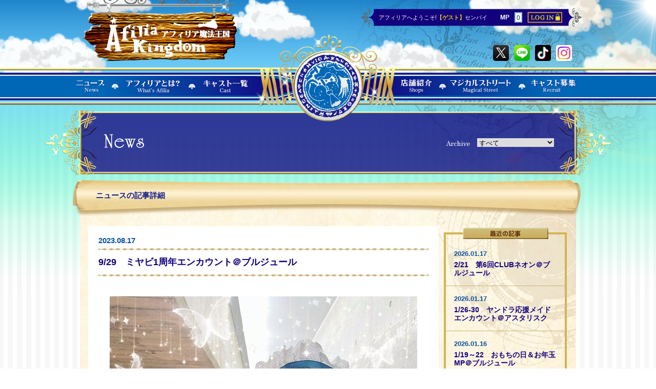

--- FILE ---
content_type: text/html; charset=UTF-8
request_url: https://afilia.jp/news/202308/2987/
body_size: 6132
content:
<!DOCTYPE html>
<html class="no-js">
<head>
<meta charset="utf-8">
<title>9/29　ミヤビ1周年エンカウント＠ブルジュール | ニュース | アフィリア魔法王国</title>
<meta name="description" content="">

<!-- Google Tag Manager -->
<script>(function(w,d,s,l,i){w[l]=w[l]||[];w[l].push({'gtm.start':
new Date().getTime(),event:'gtm.js'});var f=d.getElementsByTagName(s)[0],
j=d.createElement(s),dl=l!='dataLayer'?'&l='+l:'';j.async=true;j.src=
'https://www.googletagmanager.com/gtm.js?id='+i+dl;f.parentNode.insertBefore(j,f);
})(window,document,'script','dataLayer','GTM-TN2CRDC');</script>
<!-- End Google Tag Manager -->


<meta name="format-detection" content="telephone=no">
<link rel="stylesheet" href="/resources/css/common.css">

<script type="text/javascript">
var userAgent = window.navigator.userAgent.toLowerCase();
if((navigator.userAgent.indexOf('Android') > 0 && navigator.userAgent.indexOf('Mobile') == -1) || navigator.userAgent.indexOf('A1_07') > 0 || navigator.userAgent.indexOf('SC-01C') > 0 || navigator.userAgent.indexOf('iPad') > 0){
	document.write('<link rel="stylesheet" type="text/css" href="/resources/css/main_pc.css?20260119041203">');
	document.write('<meta name="viewport" content="width=1012">');
} else if ((navigator.userAgent.indexOf('iPhone') > 0 && navigator.userAgent.indexOf('iPad') == -1) || navigator.userAgent.indexOf('iPod') > 0 || (navigator.userAgent.indexOf('Android') > 0 && navigator.userAgent.indexOf('Mobile') > 0)){
	document.write('<link rel="stylesheet" type="text/css" href="/resources/css/main_sp.css?20260119041203">');
	document.write('<meta name="viewport" content="width=device-width, initial-scale=1, maximum-scale=1, minimum-scale=1">');
}else {
	document.write('<link rel="stylesheet" type="text/css" href="/resources/css/main_pc.css?20260119041203">');
}
</script>

<link rel="stylesheet" href="/resources/css/flexslider.css">
<link rel="stylesheet" href="/resources/css/perfect-scrollbar-0.4.8.min.css">
<link rel="stylesheet" href="/resources/js/fancybox/jquery.fancybox.css">
<script src="/resources/js/modernizr-2.6.2.min.js"></script>
<script src="/resources/js/cssua.min.js"></script>
<!--[if lt IE 9]>
<script src="/resources/js/html5shiv.js"></script>
<![endif]-->

<link rel="stylesheet" href="/resources/css/re-reset.css">


</head>
<body>

<!-- Google Tag Manager (noscript) -->
<noscript><iframe src="https://www.googletagmanager.com/ns.html?id=GTM-TN2CRDC"
height="0" width="0" style="display:none;visibility:hidden"></iframe></noscript>
<!-- End Google Tag Manager (noscript) -->

<!--[if lt IE 9]><p class="browsehappy">You are using an <strong>outdated</strong> browser. Please <a href="http://browsehappy.com/">upgrade your browser</a> to improve your experience.</p><![endif]--> 
<!-- #wrapper -->
<div id="wrapper"> 
	
		
	<!-- header -->
	<header id="top" class="clearfix">
		<h1><a href="/" title="アフィリア魔法王国 Afilia Kingdom"><img class="PC" src="/resources/img/pc/common/header/logo_20190507.png" width="299" height="119" alt="アフィリア魔法王国 Afilia Kingdom" /><img class="SP resize" src="/resources/img/sp/common/header/logo_20190507.png" alt="アフィリア魔法王国 Afilia Kingdom" /></a></h1>
		<table id="login">
			<tr>
				<td id="loginLeft">&nbsp;</td>
				<td id="loginCenter">
					<div id="userName">アフィリアへようこそ!<br class="SP"><span>【ゲスト】</span>センパイ</div>
											<div id="userPoint">MP<span>0</span></div>
						<div id="userLogin"><a href="/login/" title="Login"><img class="PC" src="/resources/img/pc/common/header/login_btn.png" width="68" height="22" alt="Login" /><img  class="SP" src="/resources/img/sp/common/header/login_btn.png" width="71" height="22" alt="Login" /></a></div>
									</td>
				<td id="loginRight">&nbsp;</td>
			</tr>
		</table>
		
		<!-- #snsLink -->
		<ul class="snsLink PC clearfix">
			<li><a href="https://twitter.com/official_afilia" target="_blank"><img src="/resources/img/pc/common/xIcon.png" width="31" height="31" alt="Twitter" /></a></li>
			<li><a href="https://line.naver.jp/ti/p/%40afilia" target="_blank"><img src="/resources/img/pc/common/lineIcon.png" width="31" height="31" alt="LINE" /></a></li>
			<li><a href="https://www.tiktok.com/@official_afilia" target="_blank"><img src="/resources/img/pc/common/tiktokIcon.png" width="31" height="31" alt="TikTok" /></a></li>
			<li><a href="https://www.instagram.com/afilia.kingdom/" target="_blank"><img src="/resources/img/pc/common/instagramIcon.png" width="31" height="31" alt="Instagram" /></a></li>
		</ul>
		<!-- /#snsLink -->
		
	</header>
	<!-- /header --> 
		
	<!-- #meinMenu -->
	<nav id="mainNav" class="PC clearfix">
			<ul class="clearfix">
		
				
		<li id="nav02">
			<a href="/news/" title="ニュース">
				<img class="PC" src="/resources/img/pc/common/header/menu02.png" width="59" height="30" alt="ニュース" />
				<img class="SP" src="/resources/img/sp/common/header/menu02.png" width="64" height="30" alt="ニュース" />
			</a>
		</li>
		
		<li id="nav03">
			<a href="/info/" title="アフィリアとは？">
				<img class="PC" src="/resources/img/pc/common/header/menu03.png" width="109" height="30" alt="アフィリアとは？" />
				<img class="SP" src="/resources/img/sp/common/header/menu03.png" width="116" height="30" alt="アフィリアとは？" />
			</a>
		</li>
		
		<li id="nav07">
			<a href="/cast/" title="キャスト一覧">
				<img class="PC" src="/resources/img/pc/common/header/menu07.png" width="90" height="30" alt="キャスト一覧" />
				<img class="SP" src="/resources/img/sp/common/header/menu07.png" width="95" height="30" alt="キャスト一覧" />
			</a>
		</li>
		
		<li id="nav04">
			<a href="/shop/" title="店舗紹介">
				<img class="PC" src="/resources/img/pc/common/header/menu04.png" width="64" height="30" alt="店舗紹介" />
				<img class="SP" src="/resources/img/sp/common/header/menu04.png" width="61" height="30" alt="店舗紹介" />
			</a>
		</li>
		
		<li id="nav05">
			<a href="/magicalstreet/" title="マジカルストリート">
				<img class="PC" src="/resources/img/pc/common/header/menu05.png" width="122" height="30" alt="マジカルストリート" />
				<img class="SP" src="/resources/img/sp/common/header/menu05.png" width="120" height="30" alt="マジカルストリート" />
			</a>
		</li>
		
		<li id="nav06">
			<a href="/recruit/" title="キャスト募集">
				<img class="PC" src="/resources/img/pc/common/header/menu06.png" width="90" height="30" alt="キャスト募集" />
				<img class="SP" src="/resources/img/sp/common/header/menu06.png" width="93" height="30" alt="キャスト募集" />
			</a>
		</li>
		
		<li class="bgL"><!-- --></li>
		<li class="bgR"><!-- --></li>
		
	</ul> 
	</nav>
	<!-- /#meinMenu -->  
	
	<!-- #container -->
	<div id="container">
		<div class="spacer10"></div>
		
		<!-- .pageTitle -->
		<div class="pageTitle">
			<h2><img src="/resources/img/pc/common/title/tt_news.png" width="78" height="28" alt="" /></h2>
			<div class="selectBox">
				<form>
										
					<div class="clearfix" style="margin-top: 20px;">
						<label for="news_archive"><img src="/resources/img/pc/common/archive.png" width="55" height="11" alt="Archive" /></label>
						<select id="news_archive" name="news_archive" onchange="selectChange()">
							<option value="">すべて</option>
															<option value="202601">2026年01月</option>
															<option value="202512">2025年12月</option>
															<option value="202511">2025年11月</option>
															<option value="202510">2025年10月</option>
															<option value="202509">2025年09月</option>
															<option value="202508">2025年08月</option>
															<option value="202507">2025年07月</option>
															<option value="202506">2025年06月</option>
															<option value="202505">2025年05月</option>
															<option value="202504">2025年04月</option>
															<option value="202503">2025年03月</option>
															<option value="202502">2025年02月</option>
															<option value="202501">2025年01月</option>
															<option value="202412">2024年12月</option>
															<option value="202411">2024年11月</option>
															<option value="202410">2024年10月</option>
															<option value="202409">2024年09月</option>
															<option value="202408">2024年08月</option>
															<option value="202407">2024年07月</option>
															<option value="202406">2024年06月</option>
															<option value="202405">2024年05月</option>
															<option value="202404">2024年04月</option>
															<option value="202403">2024年03月</option>
															<option value="202402">2024年02月</option>
															<option value="202401">2024年01月</option>
															<option value="202312">2023年12月</option>
															<option value="202311">2023年11月</option>
															<option value="202310">2023年10月</option>
															<option value="202309">2023年09月</option>
															<option value="202308">2023年08月</option>
															<option value="202307">2023年07月</option>
															<option value="202306">2023年06月</option>
															<option value="202305">2023年05月</option>
															<option value="202304">2023年04月</option>
															<option value="202303">2023年03月</option>
															<option value="202302">2023年02月</option>
															<option value="202301">2023年01月</option>
															<option value="202212">2022年12月</option>
															<option value="202211">2022年11月</option>
															<option value="202210">2022年10月</option>
															<option value="202209">2022年09月</option>
															<option value="202208">2022年08月</option>
															<option value="202207">2022年07月</option>
															<option value="202206">2022年06月</option>
															<option value="202205">2022年05月</option>
															<option value="202204">2022年04月</option>
															<option value="202203">2022年03月</option>
															<option value="202202">2022年02月</option>
															<option value="202201">2022年01月</option>
															<option value="202112">2021年12月</option>
															<option value="202111">2021年11月</option>
															<option value="202110">2021年10月</option>
															<option value="202109">2021年09月</option>
															<option value="202108">2021年08月</option>
															<option value="202107">2021年07月</option>
															<option value="202106">2021年06月</option>
															<option value="202105">2021年05月</option>
															<option value="202104">2021年04月</option>
															<option value="202103">2021年03月</option>
															<option value="202102">2021年02月</option>
															<option value="202101">2021年01月</option>
															<option value="202012">2020年12月</option>
															<option value="202011">2020年11月</option>
															<option value="202010">2020年10月</option>
															<option value="202009">2020年09月</option>
															<option value="202008">2020年08月</option>
															<option value="202007">2020年07月</option>
															<option value="202006">2020年06月</option>
															<option value="202005">2020年05月</option>
															<option value="202004">2020年04月</option>
															<option value="202003">2020年03月</option>
															<option value="202002">2020年02月</option>
															<option value="202001">2020年01月</option>
															<option value="201912">2019年12月</option>
															<option value="201911">2019年11月</option>
															<option value="201910">2019年10月</option>
															<option value="201909">2019年09月</option>
															<option value="201908">2019年08月</option>
															<option value="201907">2019年07月</option>
															<option value="201906">2019年06月</option>
															<option value="201905">2019年05月</option>
															<option value="201904">2019年04月</option>
															<option value="201903">2019年03月</option>
															<option value="201902">2019年02月</option>
															<option value="201901">2019年01月</option>
															<option value="201412">2014年12月</option>
													</select>
					</div>
				</form>
			</div>
		</div>
		<!-- /.pageTitle --> 
		
		<!-- .wrap -->
		<div class="oneColumnWrap clearfix">
			<div class="oneColumnWrapBody">
				<h2>ニュースの記事詳細</h2>
				<div id="newsDetail" class="content clearfix">
					<section id="newsMain">
						<article class="newsEntry">
							<ul class="newsEntryMeta clearfix">
								<li>
									<time datetime="2023-08-17">2023.08.17</time>
								</li>
								<li>
									<div class="categories">&nbsp;</div>
								</li>
							</ul>
							<h2 class="newsTitle">9/29　ミヤビ1周年エンカウント＠ブルジュール</h2>
							<div class="newsEntryBody reReset">
							  							    <p class="center">
							      <img src="https://afilia.jp/upload/news/20230817124622v9qcmUE1HrEyquIM/1000x1000_0_90.jpg" alt="9/29　ミヤビ1周年エンカウント＠ブルジュール"  style="max-width:100%;" />
							    </p>
							  							  
							  									<p>この度、9月29日(金)20:00-05:00<br />
アフィリア・ブルジュールにてミヤビ1周年エンカウントを開催させて頂きます</p>

<p>私がここまで続ける事が出来たのは紛れもなく先輩方そして愉快な魔女っ子さん方のおかげです。</p>

<p>感謝の気持ちと私の愛を沢山伝えさせてください。</p>

<p>是非遊びに来て頂けたら嬉しいです！<br />
お待ちしております<img alt="" height="16" src="https://afilia.jp/common/js/ckeditor4.3.3/plugins/smiley/images/shine.gif" title="" width="16" /></p>

<p>日時 : 2023年9月29日(金) 20:00-05:00<br />
場所 : アフィリア・ブルジュール(大宮店)</p>

															</div>
							<div class="both"><!-- --></div>
							
							<ul class="snsBtn clearfix">
								<li class="facebookBtn">
									<div class="fb-like" data-href="http://afilia.jp/news/202308/2987/" data-layout="button_count" data-action="like" data-show-faces="false" data-share="true"></div>
								</li>
								<li class="twitterBtn"><a href="https://twitter.com/share" class="twitter-share-button" data-lang="ja" data-hashtags="afilia">ツイート</a></li>
								<li class="googleBtn">
									<div class="g-plusone" data-size="medium"></div>
								</li>
								<li class="lineBtn"><script type="text/javascript" src="//media.line.me/js/line-button.js?v=20140411" ></script><script type="text/javascript">new media_line_me.LineButton({"pc":true,"lang":"ja","type":"a"});</script></li>
							</ul>
							
							<ul class="pager clearfix">
																	<li class="prev"><a href="/news/202308/2986/">Prev</a></li>
																
								<li class="list"><a href="/news/">記事一覧</a></li>
								
																	<li class="next"><a href="/news/202310/2988/">Next</a></li>
																
								
							</ul>
						</article>
					</section>
					<section id="newsRight" class="PC">
						<h2><img src="/resources/img/pc/common/recententry.png" width="167" height="22" alt="最近の投稿" /></h2>
													<ul id="newsEntryList">
																																																							<li>
										<a href="/news/202601/4122/">
											<time datetime="2026-01-17">2026.01.17</time>
																						<h3 class="pt5">2/21　第6回CLUBネオン＠ブルジュール</h3>
										</a>
									</li>
																																																							<li>
										<a href="/news/202601/4121/">
											<time datetime="2026-01-17">2026.01.17</time>
																						<h3 class="pt5">1/26-30　ヤンドラ応援メイドエンカウント＠アスタリスク</h3>
										</a>
									</li>
																																																							<li>
										<a href="/news/202601/4120/">
											<time datetime="2026-01-16">2026.01.16</time>
																						<h3 class="pt5">1/19～22　おもちの日＆お年玉MP＠ブルジュール</h3>
										</a>
									</li>
																																																							<li>
										<a href="/news/202601/4119/">
											<time datetime="2026-01-16">2026.01.16</time>
																						<h3 class="pt5">1/24　ミユウの手作りお料理エンカウント＠ブルジュール</h3>
										</a>
									</li>
																																																							<li>
										<a href="/news/202601/4118/">
											<time datetime="2026-01-16">2026.01.16</time>
																						<h3 class="pt5">2/13　アサミ3周年＆バースデーエンカウント＠シェリーズ</h3>
										</a>
									</li>
																																																							<li>
										<a href="/news/202601/4117/">
											<time datetime="2026-01-16">2026.01.16</time>
																						<h3 class="pt5">2/15　テト1周年エンカウント＠アスタリスク</h3>
										</a>
									</li>
																																																							<li>
										<a href="/news/202601/4115/">
											<time datetime="2026-01-15">2026.01.15</time>
																						<h3 class="pt5">20周年記念復刻メニュー第2弾</h3>
										</a>
									</li>
																																																							<li>
										<a href="/news/202601/4112/">
											<time datetime="2026-01-15">2026.01.15</time>
																						<h3 class="pt5">2/15　ルルバースデーエンカウント＠ブルジュール</h3>
										</a>
									</li>
																																																							<li>
										<a href="/news/202601/4114/">
											<time datetime="2026-01-15">2026.01.15</time>
																						<h3 class="pt5">ヤングドラゴン杯2026 中間発表！</h3>
										</a>
									</li>
																																																							<li>
										<a href="/news/202601/4113/">
											<time datetime="2026-01-15">2026.01.15</time>
																						<h3 class="pt5">ヤンドラ応援！！フリーコスプレエンカウント＠エゴイスト</h3>
										</a>
									</li>
															</ul>
											</section>
				</div>
			</div>
		</div>
		<!-- /.wrap --> 
		
	</div>
	<!-- /#container --> 
	
		
	<!-- #mainNavSP -->
	<nav id="mainNavSP" class="SP clearfix">
		<ul class="clearfix">
						
			<li id="nav02SP">
				<a href="/news/" title="ニュース">
					<img class="PC" src="/resources/img/pc/common/header/menu02.png" width="59" height="30" alt="ニュース" />
					<img class="SP" src="/resources/img/sp/common/header/menu02.png" width="64" height="30" alt="ニュース" />
				</a>
			</li>
			
			<li id="nav03SP">
				<a href="/info/" title="アフィリアとは？">
					<img class="PC" src="/resources/img/pc/common/header/menu03.png" width="109" height="30" alt="アフィリアとは？" />
					<img class="SP" src="/resources/img/sp/common/header/menu03.png" width="116" height="30" alt="アフィリアとは？" />
				</a>
			</li>
			
			<li id="nav07SP">
				<a href="/cast/" title="キャスト一覧">
					<img class="PC" src="/resources/img/pc/common/header/menu07.png" width="90" height="30" alt="キャスト一覧" />
					<img class="SP" src="/resources/img/sp/common/header/menu07.png" width="95" height="30" alt="キャスト一覧" />
				</a>
			</li>
			
			<li id="nav04SP">
				<a href="/shop/" title="店舗紹介">
					<img class="PC" src="/resources/img/pc/common/header/menu04.png" width="64" height="30" alt="店舗紹介" />
					<img class="SP" src="/resources/img/sp/common/header/menu04.png" width="61" height="30" alt="店舗紹介" />
				</a>
			</li>
			
			<li id="nav05SP">
				<a href="/magicalstreet/" title="マジカルストリート">
					<img class="PC" src="/resources/img/pc/common/header/menu05.png" width="122" height="30" alt="マジカルストリート" />
					<img class="SP" src="/resources/img/sp/common/header/menu05.png" width="120" height="30" alt="マジカルストリート" />
				</a>
			</li>
			
			<li id="nav06SP">
				<a href="/recruit/" title="キャスト募集">
					<img class="PC" src="/resources/img/pc/common/header/menu06.png" width="90" height="30" alt="キャスト募集" />
					<img class="SP" src="/resources/img/sp/common/header/menu06.png" width="93" height="30" alt="キャスト募集" />
				</a>
			</li>
			
			<li class="bgL"><!-- --></li>
			<li class="bgR"><!-- --></li>
		</ul>
	</nav>
	<!-- /#mainNavSP --> 
	
	
 
	
		
	<!-- footer -->
	<footer class="clearfix">
		<nav id="footerWrap">
			<p class="contentLinks"><a href="/">トップページ</a>｜<a href="/info/">アフィリアとは？</a><span class="PC">｜</span><br class="SP"><a href="/magicalstreet/">マジカルストリート</a>｜<a href="/class/">CLASSについて</a><span class="PC">｜</span><br class="SP"><a href="/news/">ニュース</a>｜<a href="/recruit/">キャスト募集</a><span class="PC">｜</span><br class="SP"><a href="/inquiry/">お問い合わせ</a></p>
			
			<p class="shopLinks mt20"><a href="/shop/chronicle_s/">アフィリア・クロニクルS(レストラン)</a><span class="PC">｜</span><br class="SP"><a href="/shop/blujour/">アフィリア・ブルジュール(ガールズカフェ)</a><span class="PC">｜</span><br class="SP"><a href="/shop/sherrys/">アフィリア・シェリーズ(ガールズカフェ)</a><br class="SP"><br><a href="/shop/stars/">アフィリア・スターズ(ダイニング)</a><span class="PC">｜</span><br class="SP"><a href="/shop/asterisk/">アフィリア・アスタリスク(ガールズカフェ)</a><span class="PC">｜</span><br class="SP"><a href="/shop/egoist/">アフィリア・エゴイスト(ガールズカフェ)</a><br class="SP"><br><a href="https://concafee.com/recommend/roppongi-concafe/" target="_blank">【ご紹介いただきました】</a></p>
			
			<!-- .snsLink -->
			<ul class="snsLink SP clearfix">
				<li><a href="https://www.instagram.com/afilia.kingdom/" target="_blank"><img src="/resources/img/pc/common/instagramIcon.png" width="31" height="31" alt="Instagram" /></a></li>
				<li><a href="https://www.tiktok.com/@official_afilia" target="_blank"><img src="/resources/img/pc/common/tiktokIcon.png" width="31" height="31" alt="TikTok" /></a></li>
				<li><a href="https://line.naver.jp/ti/p/%40afilia" target="_blank"><img src="/resources/img/pc/common/lineIcon.png" width="31" height="31" alt="LINE" /></a></li>
				<li><a href="https://twitter.com/official_afilia" target="_blank"><img src="/resources/img/pc/common/xIcon.png" width="31" height="31" alt="Twitter" /></a></li>
			</ul>
			<!-- /.snsLink -->
			<p id="copyright" class="mt30">&copy; 2026 CLEARSTONE Inc. / MAGES. Inc.</p>
		</nav>
	</footer>
	<!-- /footer -->
	
	<p id="pagetop"><a href="#top"><img src="/resources/img/common/pagetop.png" width="72" height="100" alt="TOP" /></a></p>
	 
	
</div>
<!-- #wrapper --> 

	
<script src="/resources/js/jquery-1.11.1.min.js"></script> 
<script src="/resources/js/jquery-migrate-1.2.1.min.js"></script> 
<script src="/resources/js/fancybox/jquery.fancybox.js"></script>  
<script src="/resources/js/masonry.pkgd.min.js"></script> 
<script src="/resources/js/imagesloaded.pkgd.min.js"></script> 
<script src="/resources/js/perfect-scrollbar-0.4.8.with-mousewheel.min.js"></script> 
<script src="/resources/js/jquery.flexslider-min.js"></script> 
<script src="/resources/js/nicemiddle.js"></script> 
<script src="/resources/js/jquery.tile.min.js"></script> 
<script src="/resources/js/plugins.js?20260119041203"></script> 
<script src="/resources/js/main.js"></script>



<script>
function selectChange() {
	var category = $('#news_category option:selected').val();
	var archive  = $('#news_archive option:selected').val();
	var href_url = '';
	var href_imp = '';
	
	if(archive != '') {
		href_url = '?archive=' + archive;
		href_imp = '&';
	} else {
		href_imp = '?';
	}
	
	if(category != '') {
		href_url = href_url + href_imp + "category=" + category;
	}
	
	location.href = '/news/' + href_url;
	
	return false;
}
</script>


</body>
</html>

--- FILE ---
content_type: text/html; charset=utf-8
request_url: https://accounts.google.com/o/oauth2/postmessageRelay?parent=https%3A%2F%2Fafilia.jp&jsh=m%3B%2F_%2Fscs%2Fabc-static%2F_%2Fjs%2Fk%3Dgapi.lb.en.2kN9-TZiXrM.O%2Fd%3D1%2Frs%3DAHpOoo_B4hu0FeWRuWHfxnZ3V0WubwN7Qw%2Fm%3D__features__
body_size: 159
content:
<!DOCTYPE html><html><head><title></title><meta http-equiv="content-type" content="text/html; charset=utf-8"><meta http-equiv="X-UA-Compatible" content="IE=edge"><meta name="viewport" content="width=device-width, initial-scale=1, minimum-scale=1, maximum-scale=1, user-scalable=0"><script src='https://ssl.gstatic.com/accounts/o/2580342461-postmessagerelay.js' nonce="Qmr-6oayiUskmCkCp5gLjQ"></script></head><body><script type="text/javascript" src="https://apis.google.com/js/rpc:shindig_random.js?onload=init" nonce="Qmr-6oayiUskmCkCp5gLjQ"></script></body></html>

--- FILE ---
content_type: text/css
request_url: https://afilia.jp/resources/css/perfect-scrollbar-0.4.8.min.css
body_size: 532
content:

/*! perfect-scrollbar - v0.4.8
* http://noraesae.github.com/perfect-scrollbar/
* Copyright (c) 2014 Hyeonje Jun; Licensed MIT */

.ps-container .ps-scrollbar-x-rail {
	position: absolute;
	bottom: 3px;
	height: 8px;
	-webkit-border-radius: 4px;
	-moz-border-radius: 4px;
	border-radius: 4px;
	opacity: 0;
	filter: alpha(opacity=0);
	-o-transition: background-color .2s linear, opacity .2s linear;
	-webkit-transition: background-color.2s linear, opacity .2s linear;
	-moz-transition: background-color .2s linear, opacity .2s linear;
	transition: background-color .2s linear, opacity .2s linear
}

.ps-container:hover .ps-scrollbar-x-rail, .ps-container.hover .ps-scrollbar-x-rail {
	opacity: .8;
	filter: alpha(opacity=80)
}

.ps-container .ps-scrollbar-x-rail:hover, .ps-container .ps-scrollbar-x-rail.hover {
	background-color: #514E84;
	opacity: .5;
	filter: alpha(opacity=50)
}

.ps-container .ps-scrollbar-x-rail.in-scrolling {
	opacity: .9;
	filter: alpha(opacity=90)
}

.ps-container .ps-scrollbar-y-rail {
	position: absolute;
	right: 3px;
	width: 8px;
	-webkit-border-radius: 4px;
	-moz-border-radius: 4px;
	border-radius: 4px;
	opacity: 0.6;
	filter: alpha(opacity=60);
	-o-transition: background-color .2s linear, opacity .2s linear;
	-webkit-transition: background-color.2s linear, opacity .2s linear;
	-moz-transition: background-color .2s linear, opacity .2s linear;
	transition: background-color .2s linear, opacity .2s linear
}

.ps-container:hover .ps-scrollbar-y-rail, .ps-container.hover .ps-scrollbar-y-rail {
	opacity: .6;
	filter: alpha(opacity=60)
}

.ps-container .ps-scrollbar-y-rail:hover, .ps-container .ps-scrollbar-y-rail.hover {
	background-color: #eee;
	opacity: .9;
	filter: alpha(opacity=90)
}

.ps-container .ps-scrollbar-y-rail.in-scrolling {
	opacity: .9;
	filter: alpha(opacity=90)
}

.ps-container .ps-scrollbar-x {
	position: absolute;
	bottom: 0;
	height: 8px;
	background-color: #aaa;
	-webkit-border-radius: 4px;
	-moz-border-radius: 4px;
	border-radius: 4px;
	-o-transition: background-color .2s linear;
	-webkit-transition: background-color.2s linear;
	-moz-transition: background-color .2s linear;
	transition: background-color .2s linear
}

.ps-container.ie6 .ps-scrollbar-x {
	font-size: 0
}

.ps-container .ps-scrollbar-x-rail:hover .ps-scrollbar-x, .ps-container .ps-scrollbar-x-rail.hover .ps-scrollbar-x {
	background-color: #999
}

.ps-container .ps-scrollbar-y {
	position: absolute;
	right: 0;
	width: 8px;
	background-color: #514E84;
	-webkit-border-radius: 4px;
	-moz-border-radius: 4px;
	border-radius: 4px;
	-o-transition: background-color .2s linear;
	-webkit-transition: background-color.2s linear;
	-moz-transition: background-color .2s linear;
	transition: background-color .2s linear
}

.ps-container.ie6 .ps-scrollbar-y {
	font-size: 0
}

.ps-container .ps-scrollbar-y-rail:hover .ps-scrollbar-y, .ps-container .ps-scrollbar-y-rail.hover .ps-scrollbar-y {
	background-color: #514E84
}

.ps-container.ie .ps-scrollbar-x, .ps-container.ie .ps-scrollbar-y {
	visibility: hidden
}

.ps-container.ie:hover .ps-scrollbar-x, .ps-container.ie:hover .ps-scrollbar-y, .ps-container.ie.hover .ps-scrollbar-x, .ps-container.ie.hover .ps-scrollbar-y {
	visibility: visible
}


--- FILE ---
content_type: text/css
request_url: https://afilia.jp/resources/css/re-reset.css
body_size: 459
content:
@charset "UTF-8";


.reReset h1 { margin: 0.9em 0; font-size: xx-large; font-weight: bold;}
.reReset h2 { margin: 0.9em 0 !important; font-size: x-large !important; font-weight: bold !important; color: #000 !important; padding: 0 !important;}
.reReset h3 { margin: 0.9em 0; font-size: large; font-weight: bold;}
.reReset h4 { margin: 0.9em 0; font-size: medium; font-weight: bold;}
.reReset h5 { margin: 0.9em 0; font-size: small; font-weight: bold;}
.reReset h6 { margin: 0.9em 0; font-size: x-small; font-weight: bold;}
.reReset p {
	margin: 0.9em 0;
	line-height: 1.7em;
}

.reReset hr {
	border: solid 1px #999;
	margin: 1.2em 0;
}

.reReset fieldset{
	border: 1px solid #EEE;
	padding: 5px;
}
.reReset table, .reReset tr, .reReset th, .reReset td {
	border: 1px solid #000;
}
.reReset table {
	margin-top: 0.5em;
	margin-bottom: 1.5em;
	border-collapse: separate;
	border-spacing: 2px;
}
.reReset table caption {
	margin-top: 1em;
	text-align: left;
}
.reReset table th,
.reReset table td {
}
.reReset table th {
	font-weight: bold;
}
.reReset ol {
	padding-left: 2.5em;
	list-style-type: decimal;
	margin: 1em 0;
}
.reReset ul {
	padding-left: 2.5em;
	list-style-type: disc;
	margin: 1em 0;
}
.reReset dd { margin-left: 2.5em; }
.reReset blockquote { margin: 1em 2.5em; }
.reReset b { font-weight: bold;}
.reReset strong { font-weight: bold;}
.reReset th { font-weight: bold;}
.reReset i { font-style: italic;}
.reReset em { font-style: italic;}
.reReset address { font-style: italic;}
.reReset strike { text-decoration: line-through;}
.reReset input { padding: 3px; }
.reReset sup { vertical-align: super; }
.reReset sub { vertical-align: sub; }
.reReset cite { font-style: italic; }


--- FILE ---
content_type: text/css
request_url: https://afilia.jp/resources/css/main_pc.css?20260119041203
body_size: 23217
content:
@charset "utf-8";

/* CSS Document */

/******************************************************************************
 * COMMON
*******************************************************************************/

#pagetop {
	margin: 0px;
	padding: 0px;
	height: 100px !important;
	width: 72px !important;
	display: block;
	position: fixed;
	right: 10px;
	bottom: 10px;
	z-index: 7000;
}

#pagetop a {
	display: block;
}

#pagetop a img {
	height: auto !important;
	width: 100%; !important;
}


.PC { display: inline !important; }
.PC_block { display: block !important; }

.SP { display: none !important; }

.pcMt30 { margin-top: 30px; }

html,
body { overflow-x: hidden; }

body {
	font-size: 13px;
	line-height: 1.3em;
	margin: 0px;
	padding: 0px;
	background-image: url(../img/pc/common/background/bg_main.png);
	background-repeat: repeat;
	background-position: center top;
	font-family: "ヒラギノ角ゴ Pro W3", "Hiragino Kaku Gothic Pro", "メイリオ", Meiryo, Osaka, "ＭＳ Ｐゴシック", "MS PGothic", sans-serif;
}

#wrapper {
	width: 100%;
	background-image: url(../img/pc/common/background/bg_top.png);
	background-repeat: repeat-x;
	background-position: center top;
}

header,
footer {
	width: 1012px;
	margin-right: auto;
	margin-left: auto;
	position: relative;
	z-index: 25;
}

a img {
	-webkit-transition: 0.3s ease-in-out;
	-moz-transition: 0.3s ease-in-out;
	-o-transition: 0.3s ease-in-out;
	transition: 0.3s ease-in-out;
}

a img:hover {
	opacity: 0.6;
	filter: alpha(opacity=60);
}

.fancybox img {
	opacity: 0.0;
	filter: alpha(opacity=0);
}

#streetCast li .stageWrap a .stageTitle img:hover,
.fancybox img:hover {
	opacity: 1;
	filter: alpha(opacity=100);
}

.snsLink li a img:hover {
	opacity: 0.8;
	filter: alpha(opacity=80);
}

#dialog {
	background-color : #000000;
	width: auto;
	padding: 25px;
	display: none;
	color: #FFF;
	line-height: 1.8em;
}

#dialog p {
	font-size: 16px;
	font-weight: bold;
}

#dialog p.red { color: #F00; }

#dialog #dialogSenpaiRegister table {
	width: 200px;
	margin: 10px auto;
}

#dialog #dialogSenpaiRegister th { font-weight: bold; }

.favorite {
	height: 28px;
	width: 139px;
	margin-top: 0;
	margin-right: auto;
	margin-bottom: 20px;
	margin-left: auto;
}

.favorite a { text-indent: -99999px; }

.favorite a.nomal {
	height: 28px;
	width: 139px;
	background-image: url(../img/pc/shop/favorite.png);
	background-repeat: no-repeat;
	background-position: 0px 0px;
	display: block;
	margin: 0px;
	padding: 0px;
}

.favorite a.active {
	height: 28px;
	width: 139px;
	background-image: url(../img/pc/shop/favorite.png);
	background-repeat: no-repeat;
	background-position: 0px -28px;
	display: block;
	margin: 0px;
	padding: 0px;
}

.favorite a.active:hover,
.favorite a.active:active { background-position: 0px -56px; }

.text404 {
	text-align: center;
	width: 100%;
	padding-top: 60px;
	padding-bottom: 60px;
	line-height: 2em;
}

.text404 span { font-weight: bold; }

.text404 a:link,
.text404 a:visited {
	color: #1A1F85;
	text-decoration: underline;
}

.text404 a:hover,
.text404 a:active { text-decoration: none; }

.bg404 {
	text-align: center;
	width: 100%;
	padding-top: 80px;
	padding-bottom: 0px;
}

/******************************************************************************
 * HEADER
*******************************************************************************/





header { height: 119px; }

header h1 {
	margin-left: 29px;
	float: left;
	position: absolute;
	top: 0px;
}

header h1 a { display: block; }

header #login {
	padding: 0px;
	border-top-style: none;
	border-right-style: none;
	border-bottom-style: none;
	border-left-style: none;
	float: right;
	margin-top: 16px;
	margin-right: 11px;
	margin-bottom: 0px;
	margin-left: 0px;
	color: #FFF;
	min-width: 428px;
	letter-spacing: 0em;
}

header #login #loginLeft {
	background-image: url(../img/pc/common/header/login_left.png);
	background-repeat: no-repeat;
	margin: 0px;
	padding: 0px;
	height: 36px;
	width: 30px;
}

header #login #loginRight {
	background-image: url(../img/pc/common/header/login_right.png);
	background-repeat: no-repeat;
	margin: 0px;
	padding: 0px;
	height: 36px;
	width: 30px;
}

header #login #loginCenter {
	background-image: url(../img/pc/common/header/login_center.png);
	background-repeat: repeat-x;
	margin: 0px;
	padding: 0px;
	height: 36px;
	background-position: center top;
}

header #login #loginCenter #userName {
	padding: 0px;
	height: 36px;
	line-height: 36px;
	font-size: 11px;
	float: left;
	margin-top: 0px;
	margin-right: 0px;
	margin-bottom: 0px;
	margin-left: 5px;
	letter-spacing: 0px !important;
}

header #login #loginCenter #userName span {
	color: #E3CB1F;
	font-weight: bold;
}

header #login #loginCenter #userPoint {
	padding: 0px;
	height: 36px;
	line-height: 36px;
	font-size: 12px;
	font-weight: bold;
	margin-top: 0px;
	margin-right: 0px;
	margin-bottom: 0px;
	margin-left: 25px;
	float: left;
}

header #login #loginCenter #userPoint span {
	color: #1C1F87;
	font-size: 12px;
	background-color: #FFF;
	border: 2px solid #96C3E6;
	padding-right: 2px;
	padding-left: 2px;
	margin-left: 10px;
	padding-top: 0px;
	padding-bottom: 0px;
	margin-top: 8px;
	margin-right: 0px;
	margin-bottom: 0px;
	float: right;
	height: 20px;
	line-height: 18px;
	font-weight: normal;
}

header #login #loginCenter #userLogin {
	padding: 0px;
	height: 21px;
	min-width: 71px;
	margin-top: 7px;
	margin-right: 5px;
	margin-bottom: 0px;
	margin-left: 10px;
	float: left;
}

#loginMypage {
	height: 22px;
	width: 74px;
	display: block;
	float: left;
	margin-right: 10px;
}

#loginLogout {
	height: 22px;
	width: 70px;
	display: block;
	float: left;
}

header #login #loginCenter #userLoginPoint {
	padding: 0px;
	height: 36px;
	line-height: 36px;
	font-size: 12px;
	font-weight: bold;
	margin-top: 0px;
	margin-right: 0px;
	margin-bottom: 0px;
	margin-left: 15px;
	float: left;
}

header #login #loginCenter #userLoginPoint span {
	color: #1C1F87;
	font-size: 12px;
	background-color: #FFF;
	border: 2px solid #96C3E6;
	padding-right: 2px;
	padding-left: 2px;
	margin-left: 10px;
	padding-top: 0px;
	padding-bottom: 0px;
	margin-top: 8px;
	margin-right: 0px;
	margin-bottom: 0px;
	float: right;
	height: 20px;
	line-height: 18px;
	font-weight: normal;
}

header #login #loginCenter #userLoginMenu {
	float: left;
	min-width: 71px;
	margin-top: 7px;
	margin-right: 8px;
	margin-bottom: 0px;
	margin-left: 10px;
}

ul.snsLink {
	padding: 0px;
	height: 31px;
	width: 164px;
	position: absolute;
	right: 30px;
	bottom: 0px;
}

ul.snsLink li {
	padding: 0px;
	float: left;
	height: 31px;
	width: 31px;
	margin-top: 0px;
	margin-right: 0px;
	margin-bottom: 0px;
	margin-left: 10px;
}

/******************************************************************************
 * MAIN MENU
*******************************************************************************/





#mainNav {
	background-image: url(../img/pc/common/header/menu_background.png);
	background-repeat: repeat-x;
	background-position: center top;
	height: 170px;
	width: 100% !important;
	margin: 0px;
	position: absolute;
	z-index: 10;
	top: 67px;
	padding: 0px;
}

#mainNav ul {
	width: 1012px;
	margin-right: auto;
	margin-left: auto;
	height: 170px;
	background-image: url(../img/pc/common/header/menu_bg_20160203.png);
	background-repeat: no-repeat;
	background-position: center top;
}

#mainNav ul li {
	padding: 0px;
	float: left;
	height: 30px;
	margin-top: 88px;
	margin-right: 0px;
	margin-bottom: 0px;
	margin-left: 0px;
}

#mainNav ul li#nav02 { margin-left: 14px; }

#mainNav ul li#nav03 { margin-left: 38px; }

#mainNav ul li#nav04 { margin-left: 295px; }

#mainNav ul li#nav05 { margin-left: 33px; }

#mainNav ul li#nav06 { margin-left: 36px; }

#mainNav ul li#nav07 { margin-left: 42px; }


/* 2016.02.03
#mainNav ul li#nav01 { margin-left: 26px; }

#mainNav ul li#nav02 { margin-left: 47px; }

#mainNav ul li#nav03 { margin-left: 42px; }

#mainNav ul li#nav04 { margin-left: 296px; }

#mainNav ul li#nav05 { margin-left: 31px; }

#mainNav ul li#nav06 { margin-left: 36px; }
*/

/******************************************************************************
 * CONTAINER
*******************************************************************************/





.flexslider {
	height: 654px !important;
	width: 970px !important;
	margin-right: auto !important;
	margin-left: auto !important;
	margin-top: 0px;
}

.flexslider .slides {
	z-index: 0;
	position: relative;
	margin-top: 10px;
}

.flexslider .slides li img {
	height: auto;
	width: 100%;
}

#container {
	width: 1012px;
	margin-right: auto;
	margin-left: auto;
	position: relative;
	z-index: 0;
	margin-top: 86px;
}

#container .wrap {
	width: 970px;
	margin-right: auto;
	margin-left: auto;
}

#container .sliderWindow {
	position: absolute;
	z-index: 5;
	top: -1px;
	left: -99px;
	width: 1210px;
}

nav#threeBanner {
	margin-top: 26px;
	width: 100%;
}

nav#threeBanner ul {
	width: 970px;
	margin-right: auto;
	margin-left: auto;
}

nav#threeBanner ul li {
	padding: 0px;
	height: 154px;
	width: 300px;
	float: left;
	margin-top: 0px;
	margin-right: 12px;
	margin-bottom: 0px;
	margin-left: 11px;
}

#container .wrap .topContentArea {
	margin-top: 23px;
	float: left;
}

/*
#container .wrap .topContentArea section {
	margin-left: 5px;
	margin-top: 100px;
}
#container .wrap .topContentArea section:nth-child(n+4) {
	margin-top: 20px;
}
#container .wrap .topContentArea section:nth-child(3n+1) {
	margin-left: 15px;
}
*/


#container .wrap #informationArea {
	background-image: url(../img/pc/top/bg_information_l_3.png);
	background-repeat: no-repeat;
	height: 816px;
	width: 682px;
	background-position: top;
	/*margin-right: 10px;*/
}

#container .wrap .topContentArea .topContentTitle {
	width: 100%;
	text-align: center;
	height: 25px;
	margin: 0px;
	padding-top: 22px;
	padding-right: 0px;
	padding-bottom: 0px;
	padding-left: 0px;
}

#container .wrap #informationArea #scrollArea {
	width: 660px;
	height: 650px;
	margin-left: 15px;
	margin-top: 60px;
	overflow: hidden;
	position: relative;
	margin-right: 7px;
}

/*
#container .wrap #informationArea #scrollArea article {
	border-bottom-width: thin;
	border-bottom-style: solid;
	border-bottom-color: #DBDBDC;
	background-image: url(../img/pc/top/information_arrow.png);
	background-repeat: no-repeat;
	background-position: 97% center;
	margin-right: 13px;
}

#container .wrap #informationArea #scrollArea article a {
	display: block;
	padding-top: 20px;
	padding-bottom: 20px;
	background-image: url(../img/pc/top/information_icon.png);
	background-position: 26px center;
	background-repeat: no-repeat;
	-webkit-transition: 0.3s ease-in-out;
	-moz-transition: 0.3s ease-in-out;
	-o-transition: 0.3s ease-in-out;
	transition: 0.3s ease-in-out;
}

#container .wrap #informationArea #scrollArea article a:hover { background-color: rgba(255,255,255,0.4); }

#container .wrap #informationArea #scrollArea article a time {
	width: 100px;
	float: left;
	color: #0A50A0;
	text-align: center;
	font-weight: bold;
	font-size: 13px;
}

#container .wrap #informationArea #scrollArea article a div {
	width: 310px;
	float: left;
	display: block;
	margin: 0px;
	padding: 0px;
}

#container .wrap #informationArea #scrollArea article a div h3 {
	color: #0A50A0;
	font-weight: bold;
	line-height: 1.3em;
	letter-spacing: 0em;
}

#container .wrap #informationArea #scrollArea article a div p {
	color: #1C1F87;
	line-height: 1.3em;
	margin-top: 0.5em;
	letter-spacing: 0em;
}

*/
#container .wrap #informationArea #informationBtn {
	height: 28px;
	width: 415px;
	margin-right: auto;
	margin-left: auto;
	margin-top: 25px;
}

#shopsArea {
	background-image: url(../img/pc/top/bg_shops_l_3.png);
	background-repeat: no-repeat;
	height: 816px;
	width: 266px;
	margin-right: 10px;
	background-position: top;
}

#shopsArea .shopsAreaWrap {
	margin-top: 63px;
}

#shopsArea section {
	border-bottom: 1px solid #CDB06D;
	width: 245px;
	margin: 0 auto;
	padding: 10px 0;

}

#shopsArea section:hover {
	background-color: rgba(255,255,255,0.4);
}

#shopsArea section a {
	display: block;
	text-decoration: none;
}


#shopsArea section a .shopsAreaInfo {
	display: table;
	height: 60px;
}


#shopsArea section a .shopsAreaInfo .photo {
	width: 86px;
	display: table-cell;
	text-align: center;
	vertical-align: middle;
}

#shopsArea section a .shopsAreaInfo .photo img {
	width: 70px;
	height: 55px;
}

#shopsArea section a .shopsAreaInfo .text {
	width: 186px;
	text-align: left;
	display: table-cell;
	vertical-align: middle;
}


#shopsArea section a .shopsAreaInfo .text h3 {
	display: block;
	float: left;
	line-height: 1.4em;
	color: #0A509F;
	font-weight: bold;
	letter-spacing: 0em;
	font-size: 12px;
	margin-bottom: 2px;
}

#shopsArea section a .shopsAreaInfo .text p {
	display: block;
	line-height: 1.4em;
	float: left;
	color: #1C1F87;
	letter-spacing: 0em;
	font-size: 12px;
}

#shopsArea .btnShopList {
	text-align: center;
	margin-top: 20px;
}

.shopsAreaTable {
	display: table !important;
	width: 800px;
	margin: 30px auto 0;
}

.shopsAreaTable section {
	display: table-cell;
	margin-top: 81px;
	text-align: center;
}

.shopsAreaTable section a {
	display: block;
	text-decoration: none;
	width: 146px;
	margin: 0 auto;
}

.shopsAreaTable section a .place {
	display: block;
	float: left;
	width: 46px;
}

.shopsAreaTable section a .info {
	display: block;
	float: left;
	width: 100px;
}

.shopsAreaTable section a h3 {
	display: block;
	/*float: left;*/
	line-height: 1.3em;
	width: 100px;
	color: #0A509F;
	font-weight: bold;
	letter-spacing: 0em;
	font-size: 13px;
}

.shopsAreaTable section a p {
	display: block;
	line-height: 1.3em;
	width: 100px;
	/*float: left;*/
	color: #666666;
	letter-spacing: 0em;
	font-size: 12px;
}

.shopsAreaTable section a .photo {
	width: 146px;
	text-align: center;
	display: block;
}

/******************************************************************************
 * FOOTER
*******************************************************************************/





footer {
	background-image: url(../img/pc/common/footer/bg01.png);
	background-repeat: repeat-x;
	height: 336px;
	width: 100%;
	margin-top: 58px;
}

footer #footerWrap {
	background-image: url(../img/pc/common/footer/bg02.png);
	background-repeat: repeat-x;
	background-position: top;
	width: 100%;
	height: 284px;
	text-align: center;
	padding-top: 100px;
	color: #FFF;
}

footer #footerWrap .contentLinks a:link,
footer #footerWrap .contentLinks a:visited {
	color: #FFF;
	text-decoration: none;
}

footer #footerWrap .contentLinks a:hover,
footer #footerWrap .contentLinks a:active {
	color: #FFF;
	text-decoration: underline;
}

footer #footerWrap .shopLinks a:link,
footer #footerWrap .shopLinks a:visited {
	color: #FFFF00;
	text-decoration: none;
}

footer #footerWrap .shopLinks a:hover,
footer #footerWrap .shopLinks a:active {
	color: #FFFF00;
	text-decoration: underline;
}

/******************************************************************************
 * 
*******************************************************************************/

.schedule {
	width: 900px;
	margin-right: auto;
	margin-left: auto;
	/*margin-top: 50px;*/
	margin-bottom: 0px;
	display: block;
	height: 600px;
	padding: 30px 0px 0px;
}

.spacer10 { height: 10px; }

.pageTitle {
	background-image: url(../img/pc/common/background/titleBG.png);
	background-repeat: no-repeat;
	height: 127px;
	width: 1106px;
	display: block;
	margin-left: -47px;
	background-position: bottom;
}

.pageTitle h2 {
	margin-left: 116px;
	padding-top: 47px;
}

.entry {
	float: left;
	width: 748px;
	padding-right: 13px;
	padding-left: 13px;
	margin-left: -13px;
	margin-top: 25px;
	background-image: url(../img/pc/common/background/entryBG2.png);
	background-repeat: repeat-y;
	padding-bottom: 25px;
}

.entry .entryContent {
	width: 748px;
	padding-right: 13px;
	padding-left: 13px;
	margin-left: -13px;
	background-image: url(../img/pc/common/background/entryBG.png);
	background-repeat: no-repeat;
	background-position: center top;
	margin-top: -10px;
}

.entry .entryContent h2 {
	padding-top: 19px;
	padding-left: 28px;
	font-size: 15px;
	color: #1A1F85;
	font-weight: bold;
}

.entry .entryContent ul { margin-top: 26px; }

.entry .entryContent ul li {
	width: 666px;
	border-bottom-width: 1px;
	border-bottom-style: solid;
	border-bottom-color: #09C;
	margin-right: auto;
	margin-left: auto;
	padding-top: 26px;
	padding-bottom: 26px;
	padding-right: 0px;
	padding-left: 10px;
	background-image: url(../img/pc/top/information_arrow.png);
	background-repeat: no-repeat;
	background-position: right center;
}

.entry .entryContent ul li a {
	display: block;
	float: left;
}

.entry .entryContent ul li a time {
	text-align: center;
	vertical-align: middle;
	display: block;
	padding: 0px;
	float: left;
	width: 80px;
	background-image: url(../img/pc/top/information_icon.png);
	background-repeat: no-repeat;
	background-position: center center;
	margin-top: 0px;
	margin-right: 20px;
	margin-bottom: 0px;
	margin-left: 0px;
	font-size: 13px;
	line-height: 120px;
	color: #0A50A1;
	font-weight: bold;
}

.entry .entryContent ul li a .thumb {
	margin-right: 20px;
	float: left;
}

.entry .entryContent ul li a .entryBody {
	float: left;
	width: 400px;
	display: block;
}

.entry .entryContent ul li a .entryBody h3 {
	font-size: 13px;
	line-height: 1.3em;
	color: #0A50A0;
	font-weight: bold;
}

.entry .entryContent ul li a .entryBody p {
	font-size: 13px;
	line-height: 1.3em;
	color: #1A1F85;
	margin-top: 10px;
}

.entryPager {
	width: 100%;
	text-align: center;
	padding-top: 50px;
	padding-bottom: 30px;
}

.entryPager a:link,
.entryPager a:visited {
	color: #FFF;
	font-size: 13px;
	text-align: center;
	background-color: #261587;
	margin-right: 5px;
	margin-left: 5px;
	padding-top: 7px;
	padding-right: 10px;
	padding-bottom: 7px;
	padding-left: 10px;
}

.entryPager a:hover,
.entryPager a:active { background-color: #999999; }

.entryPager a.current {
	color: #FFF;
	font-size: 13px;
	text-align: center;
	background-color: #999999;
	margin-right: 5px;
	margin-left: 5px;
	padding-top: 7px;
	padding-right: 10px;
	padding-bottom: 7px;
	padding-left: 10px;
}

/******************************************************************************
 * rightColumn
*******************************************************************************/




.rightColumn {
	float: right;
	width: 224px;
	padding-top: 20px;
}

.rightColumn .box {
	padding: 20px;
	background-color: #191277;
	margin-bottom: 15px;
}

.rightColumn .box dt {
	font-weight: bold;
	color: #FFF;
	margin-bottom: 10px;
}

.rightColumn .box dd input#area {
	width: 140px;
	margin: 0px;
	height: 20px;
	border-top-style: none;
	border-right-style: none;
	border-bottom-style: none;
	border-left-style: none;
	float: left;
	font-size: 12px;
	line-height: 20px;
	padding-top: 0px;
	padding-right: 5px;
	padding-bottom: 0px;
	padding-left: 5px;
}

.rightColumn .box dd input.btn {
	width: 44px;
	margin: 0px;
	padding: 0px;
	height: 20px;
	display: block;
	border-top-style: none;
	border-right-style: none;
	border-bottom-style: none;
	border-left-style: none;
	float: left;
}

.rightColumn .box dd select#select {
	width: 100%;
	margin: 0px;
	height: 20px;
	border-top-style: none;
	border-right-style: none;
	border-bottom-style: none;
	border-left-style: none;
	float: left;
	font-size: 12px;
	line-height: 20px;
	padding-top: 0px;
	padding-right: 5px;
	padding-bottom: 0px;
	padding-left: 5px;
}

.rightColumn .box dd { color: #FFF; }

.rightColumn .box dt label {
	color: #FFF;
	font-weight: bold;
}

.rightColumn .box dd a:link,
.rightColumn .box dd a:visited {
	color: #FFF;
	line-height: 1.5em;
}

.rightColumn .box dd a:hover,
.rightColumn .box dd a:active {
	color: #FFF;
	text-decoration: underline;
}

.rightColumn .bannerArea {
	width: 224px;
	margin-top: 0px;
	margin-right: auto;
	margin-bottom: 0px;
	margin-left: auto;
	list-style-type: none;
	float: right;
	padding-top: 0px;
	padding-right: 0px;
	padding-bottom: 20px;
	padding-left: 0px;
}

.rightColumn .bannerArea li { margin-bottom: 10px; }

.rightColumn h3.shopTT { }

.rightColumn .shopList {
	margin: 0px;
	padding: 0px;
}

.rightColumn .shopList li {
	padding: 0px;
	margin-top: 15px;
	margin-right: 0px;
	margin-bottom: 0px;
	margin-left: 0px;
	background-image: url(../img/pc/top/information_arrow.png);
	background-repeat: no-repeat;
	background-position: right center;
}

.rightColumn .shopList li img {
	margin-right: 5px;
	float: left;
}

.rightColumn .shopList li div {
	color: #0A509F;
	float: left;
	width: 170px;
	margin-top: 10px;
}

.rightColumn .shopList li div span {
	color: #999;
	display: block;
}

#grid {
	padding-left: 10px;
	margin-top: 20px;
}

#grid .item {
	background-image: url(../img/pc/common/background/newsBG_middle.png);
	background-repeat: repeat-y;
	background-position: center;
	position: relative;
	width: 312px;
	margin-bottom: 20px;
}

#grid .item .entryTop {
	background-image: url(../img/pc/common/background/newsBG_top.png);
	background-repeat: no-repeat;
	background-position: center top;
	position: relative;
	top: -5px;
}

#grid .item .entryBottom {
	background-image: url(../img/pc/common/background/newsBG_bottom.png);
	background-repeat: no-repeat;
	background-position: center bottom;
	position: relative;
	bottom: -10px;
}

#grid .item .shop {
	height: auto;
	width: 200px;
	margin-left: 15px;
	padding-top: 40px;
	font-size: 15px;
	line-height: 1.5em;
	color: #389FD3;
}

#grid .item time {
	font-size: 13px;
	line-height: 50px;
	font-weight: bold;
	color: #0A50A1;
	background-image: url(../img/pc/top/information_icon.png);
	background-repeat: no-repeat;
	background-position: center center;
	text-align: center;
	height: 50px;
	width: 70px;
	position: absolute;
	z-index: 100;
	top: 25px;
	right: 25px;
}

#grid .item h2 {
	width: 90%;
	margin-right: auto;
	margin-left: auto;
	margin-top: 10px;
	margin-bottom: 10px;
}

#grid .item h2 a:link,
#grid .item h2 a:visited {
	font-size: 15px;
	line-height: 1.5em;
	color: #1B1F86;
	font-weight: bold;
	text-decoration: underline;
}

#grid .item h2 a:hover,
#grid .item h2 a:active { text-decoration: none; }

#grid .item .entryBody {
	width: 90%;
	margin-right: auto;
	margin-left: auto;
	padding-bottom: 50px;
}


/*#grid .item .entryBody img {
	height: auto !important;
	width: 100% !important;
}*/



/***** item_s *****/
.js-masonry_s {
	margin-top: 10px !important;
}
#grid .item_s {
	/*
	background-image: url(../img/pc/common/background/newsBG_middle.png);
	background-repeat: repeat-y;
	background-position: center;
	*/
	background-color: rgba(255, 255, 255, 1);
	/*border: 1px solid #0099ff;*/
	border-radius: 4px;
	position: relative;
	width: 148px;
	margin-bottom: 15px;
	
	box-shadow: 1px 1px 2px rgba(0, 0, 0, 0.25);
}

#grid .item_s .entryTop {
	background-image: url(../img/pc/common/background/newsBG_top_s.png);
	background-repeat: no-repeat;
	background-position: center top;
	position: relative;
	top: -5px;
	height: 18px;
}

#grid .item_s .entryBottom {
	background-image: url(../img/pc/common/background/newsBG_bottom_s.png);
	background-repeat: no-repeat;
	background-position: center bottom;
	position: relative;
	bottom: -5px;
	height: 18px;
}

#grid .item_s time {
	font-size: 12px;
	font-weight: bold;
	color: #0A50A1;
	display: block;
	margin-bottom: 3px;
	text-align: right;
	background-image: url(../img/pc/top/information_icon.png);
	background-repeat: no-repeat;
	background-position: center center;
}

#grid .item_s h2 {
	/*margin-top: 5px;*/
}

#grid .item_s h2 a:link,
#grid .item_s h2 a:visited {
	font-size: 12px;
	line-height: 1.5em;
	color: #1B1F86;
	font-weight: bold;
	text-decoration: none;
}

#grid .item_s h2 a:hover,
#grid .item_s h2 a:active { 
	text-decoration: underline;
}

#grid .item_s .entryBody {
	width: 100%;
	margin-right: auto;
	margin-left: auto;
	padding: 8px;
	
	background-image: url(../img/pc/top/information_icon.png);
	background-repeat: no-repeat;
	background-position: left bottom;
	
}

#grid .item_s .entryBody img {
	max-width: 100%;
	border: 1px solid rgba(0, 0, 0, 0.2);
	margin-bottom: 5px;
}



.rmn {
	height: 213px;
	width: 146px;
	margin-top: 0px;
	margin-right: auto;
	margin-bottom: 0px;
	margin-left: auto;
}

.pageTitle .selectBox {
	position: absolute;
	top: 45px;
	right: 50px;
}

.pageTitle .selectBox div {
	padding: 0px;
	width: 230px;
	margin-top: 5px;
	margin-right: 0px;
	margin-bottom: 5px;
	margin-left: 0px;
}

.pageTitle .selectBox div label {
	width: 55px;
	margin-top: 0px;
	margin-right: 10px;
	margin-bottom: 0px;
	margin-left: 0px;
	float: left;
	padding-top: 4px;
	padding-right: 0px;
	padding-bottom: 0px;
	padding-left: 0px;
}

.pageTitle .selectBox div select {
	width: 150px;
	border-top-style: none;
	border-right-style: none;
	border-bottom-style: none;
	border-left-style: none;
	float: left;
}

.oneColumnWrap {
	width: 996px;
	margin-right: auto;
	margin-left: auto;
	background-image: url(../img/pc/common/background/oneColumnWrap2.png);
	background-repeat: repeat-y;
	background-position: center;
	margin-top: 20px;
	position: relative;
}

#myPage.oneColumnWrap { background-image: none; }

.oneColumnWrap .oneColumnWrapBody {
	background-image: url(../img/pc/common/background/oneColumnWrap.png);
	background-repeat: no-repeat;
	background-position: center top;
	width: 996px;
	padding-bottom: 100px;
	position: relative;
	top: -10px;
}

.oneColumnWrap .oneColumnWrapBody h2 {
	font-size: 15px;
	color: #191F85;
	font-weight: bold;
	margin: 0px;
	padding-top: 22px;
	padding-bottom: 22px;
	padding-left: 45px;
}

.oneColumnWrapBody #shopsArea {
	background-image: none;
	width: 930px;
	margin-right: auto;
	margin-left: auto;
	height: auto;
}

.oneColumnWrapBody .shopDetail {
	width: 900px;
	margin-right: auto;
	margin-left: auto;
}

.oneColumnWrapBody .shopDetail section {
	margin-top: 30px;
	padding-top: 30px;
	top-bottom-width: 1px;
	top-bottom-style: solid;
	top-bottom-color: #CCC;
	border-top-width: 1px;
	border-top-style: solid;
	border-top-color: #CCC;
}

.oneColumnWrapBody .shopDetail section .shopDetailLeft {
	width: 620px;
	float: left;
}

.oneColumnWrapBody .shopDetail section .shopDetailLeft .shopIcon {
	float: left;
	height: 65px;
	width: 50px;
}

.oneColumnWrapBody .shopDetail section .shopDetailLeft .shopName {
	background-image: url(../img/pc/shop/shopTitleBG.png);
	background-repeat: no-repeat;
	float: right;
	height: 58px;
	width: 554px;
	position: relative;
	margin-bottom: 7px;
}

.oneColumnWrapBody .shopDetail section .shopDetailLeft .shopName h3 {
	height: 58px;
	line-height: 58px;
	color: #0A509F;
	font-size: 18px;
	font-weight: bold;
	width: auto;
	float: left;
	padding-left: 0.3em;
}

.oneColumnWrapBody .shopDetail section .shopDetailLeft .shopName ul {
	float: right;
	width: 227px;
	height: 28px;
	position: absolute;
	top: 15px;
	right: 0.3em;
	z-index: 10;
}

.oneColumnWrapBody .shopDetail section .shopDetailLeft .shopName ul li { float: left; }

.oneColumnWrapBody .shopDetail section .shopDetailLeft .shopName ul li.shopBtn {
	height: 28px;
	width: 117px;
	margin-left: 10px;
}

.oneColumnWrapBody .shopDetail section .shopDetailLeft .shopName ul li.category {
	height: 28px;
	width: 100px;
}

.oneColumnWrapBody .shopDetail section .shopDetailLeft .shopName ul li.category span {
	line-height: 22px;
	height: 22px;
	width: 100px;
	background-color: #996633;
	text-align: center;
	margin-top: 3px;
	margin-bottom: 3px;
	display: block;
	color: #FFF;
	font-size: 12px;
}

.oneColumnWrapBody .shopDetail section .shopDetailLeft .shopInfo {
	padding: 0px;
	width: 310px;
	display: block;
	float: left;
	margin-top: 25px;
	margin-right: 0px;
	margin-bottom: 0px;
	margin-left: 0px;
}

.oneColumnWrapBody .shopDetail section .shopDetailLeft .shopInfo dt {
	color: #0066B6;
	font-size: 15px;
	font-weight: bold;
	line-height: 1.3em;
}

.oneColumnWrapBody .shopDetail section .shopDetailLeft .shopInfo dd {
	color: #333;
	font-size: 13px;
	line-height: 1.3em;
	letter-spacing: 0em;
	margin-bottom: 1.1em;
}

.oneColumnWrapBody .shopDetail section .shopDetailLeft .shopInfo dd.icon {
	color: #FFF;
	font-size: 13px;
	line-height: 1.3em;
	letter-spacing: 0em;
	margin-bottom: 0.5em;
	background-color: #0067B6;
	padding-top: 0.2em;
	padding-bottom: 0.2em;
	text-align: center;
	padding-right: 0.5em;
	padding-left: 0.5em;
	display: inline-block;
	margin-top: 0.5em;
}

.oneColumnWrapBody .shopDetail section .shopDetailLeft .shopInfo dd em {
	color: #FFF;
	font-size: 13px;
	line-height: 1.3em;
	letter-spacing: 0em;
	margin-bottom: 0.5em;
	background-color: #0067B6;
	padding-top: 0.2em;
	padding-bottom: 0.2em;
	text-align: center;
	padding-right: 0.5em;
	padding-left: 0.5em;
	display: inline-block;
	margin-top: 0.5em;
}

.oneColumnWrapBody .shopDetail section .shopDetailLeft .masps {
	width: 290px;
	float: right;
	margin-top: 30px;
}

.oneColumnWrapBody .shopDetail section .shopDetailLeft .masps .map { margin-bottom: 10px; }

.oneColumnWrapBody .shopDetail section .shopDetailLeft .masps .mapBtn { }

.oneColumnWrapBody .shopDetail section .shopDetailRight {
	background-image: url(../img/pc/shop/03_Shops.png);
	text-align: center;
	display: block;
	height: 376px;
	width: 255px;
	float: right;
}

.oneColumnWrapBody .shopDetail section .shopDetailRight div {
	text-align: center;
	width: 100%;
	margin-top: 8px;
	margin-bottom: 8px;
}

.oneColumnWrapBody .content { text-align: center; }

.oneColumnWrapBody h2.shop-recruit {
	height: 60px;
	width: 909px;
	margin-right: auto;
	margin-left: auto;
	font-size: 23px;
	line-height: 60px;
	font-weight: bold;
	color: #FFF;
	background-color: #13006F;
	text-align: center;
	padding: 0px;
	margin-top: 0px;
	margin-bottom: 0px;
}

section.recruitDetail {
	width: 897px;
	margin-right: auto;
	margin-left: auto;
	margin-top: 30px;
}

.recruitDetailTitle {
	background-image: url(../img/pc/recruit/titleBG.png);
	background-repeat: no-repeat;
	height: 55px;
	width: 897px;
	margin-right: auto;
	margin-left: auto;
	font-size: 18px;
	line-height: 55px;
	color: #0A509F;
	padding-left: 0.3em;
	font-weight: bold;
}

.recruitDetailText {
	width: 887px;
	margin-right: auto;
	margin-left: auto;
	margin-top: 20px;
	margin-bottom: 40px;
}

.recruitDetailText li {
	background-image: url(../img/pc/recruit/umbrella.png);
	background-repeat: no-repeat;
	background-position: 0px 3px;
	padding-left: 18px;
	margin-top: 1em;
	margin-bottom: 0.5em;
	letter-spacing: 1px;
}

.recruitDetailText li.indent {
	background-image: none;
	font-size: 12px;
	text-indent: 1;
	letter-spacing: 1px;
}

.recruitDetailText2 {
	width: 887px;
	margin-right: auto;
	margin-left: auto;
	margin-top: 20px;
	line-height: 1.5em;
	letter-spacing: 1px;
}

h3.loginTitle {
	width: 900px;
	margin-right: auto;
	margin-left: auto;
	font-size: 15px;
	font-weight: bold;
	color: #191F85;
	text-align: left;
	margin-top: 40px;
}

p.loginDescription {
	width: 900px;
	margin-right: auto;
	margin-left: auto;
	font-size: 13px;
	text-align: left;
	margin-top: 20px;
	margin-bottom: 40px;
}

p.errorMessage {
	margin-bottom: 0.5em;
	color: #C00;
	font-weight: bold;
	letter-spacing: 1px;
}

.errorMessage2 {
	margin-top: 0.5em;
	color: #C00;
	font-weight: bold;
	letter-spacing: 1px;
}

div.loginArea {
	background-image: url(../img/pc/login/formBG.png);
	height: 293px;
	width: 766px;
	margin-right: auto;
	margin-left: auto;
	margin-top: 0px;
	padding-top: 25px;
	position: relative;
}

div.loginArea p.errorText {
	position: absolute;
	z-index: 5;
	top: 170px;
	color: #F00;
	font-size: 12px;
	width: 354px;
	display: block;
	left: 326px;
	text-align: left;
}

div.loginArea p.errorText2 {
	position: absolute;
	z-index: 5;
	top: 209px;
	color: #F00;
	font-size: 12px;
	width: 372px;
	display: block;
	left: 310px;
	text-align: left;
}

div.loginArea p {
	color: #FFF;
	font-size: 15px;
	line-height: 1.5em;
	margin-bottom: 16px;
}

div.loginArea p input {
	margin-right: 10px;
	margin-left: 10px;
}

div.loginArea p input.textForm {
	font-family: "ヒラギノ角ゴ Pro W3", "Hiragino Kaku Gothic Pro", "メイリオ", Meiryo, Osaka, "ＭＳ Ｐゴシック", "MS PGothic", sans-serif;
	font-size: 12px;
	line-height: 26px;
	width: 200px;
	text-align: left;
	height: 26px;
	padding-right: 0.3em;
	padding-left: 0.3em;
}

div.loginArea p input.submitBtn {
	background-image: url(../img/pc/login/loginBtn.png);
	padding: 0px;
	height: 28px;
	width: 232px;
	text-indent: 9999em;
	display: block;
	cursor: pointer;
	border-top-style: none;
	border-right-style: none;
	border-bottom-style: none;
	border-left-style: none;
	margin-top: 0px;
	margin-right: auto;
	margin-bottom: 0px;
	margin-left: auto;
	background-color: #13007C;
}

div.loginArea p input.decisionBtn {
	background-image: url(../img/pc/login/decisionBtn.png);
	padding: 0px;
	height: 28px;
	width: 232px;
	text-indent: 9999em;
	display: block;
	cursor: pointer;
	border-top-style: none;
	border-right-style: none;
	border-bottom-style: none;
	border-left-style: none;
	margin-top: 0px;
	margin-right: auto;
	margin-bottom: 0px;
	margin-left: auto;
	background-color: #13007C;
}

div.loginArea p input.submitBtn:hover {
	opacity: 0.7;
	filter: alpha(opacity=70);
}

div.loginArea p input.decisionBtn:hover {
	opacity: 0.7;
	filter: alpha(opacity=70);
}

.oneColumnWrap .oneColumnWrapBody-Mypage {
	width: 996px;
	padding-bottom: 100px;
	position: relative;
	top: -10px;
}

.oneColumnWrap .oneColumnWrapBody-Mypage-left {
	float: left;
	width: 225px;
	margin-left: 13px;
}

.oneColumnWrap .oneColumnWrapBody-Mypage-left .status {
	background-color: #13007C;
	padding-bottom: 15px;
	padding-top: 28px;
}

.oneColumnWrap .oneColumnWrapBody-Mypage-left .status .userPhoto {
	text-align: center;
	margin-bottom: 10px;
}

.oneColumnWrap .oneColumnWrapBody-Mypage-left .status .userPhoto a {
	background-color: #FFF;
	height: 180px;
	width: 180px;
	display: block;
	margin-right: auto;
	margin-left: auto;
}

.oneColumnWrap .oneColumnWrapBody-Mypage-left .status .level {
	background-image: url(../img/pc/mypage/levelBG.png);
	background-repeat: no-repeat;
	background-position: center center;
	height: 72px;
	width: 225px;
	display: block;
}

.oneColumnWrap .oneColumnWrapBody-Mypage-left .status .level h3 {
	text-align: center;
	font-size: 13px;
	font-weight: bold;
	color: #FFF;
	line-height: 1.3em;
	display: block;
	padding-top: 15px;
}

.oneColumnWrap .oneColumnWrapBody-Mypage-left .status .level p {
	text-align: center;
	font-size: 15px;
	font-weight: bold;
	color: #FFF;
	margin-top: 5px;
	line-height: 1.3em;
}

.oneColumnWrap .oneColumnWrapBody-Mypage-left .status .level p a { 
	text-align: center;
	font-size: 15px;
	font-weight: bold;
	color: #FFF;
}

.oneColumnWrap .oneColumnWrapBody-Mypage-left .status .point {
	padding: 0px;
	width: 194px;
	margin-top: 23px;
	margin-right: auto;
	margin-bottom: 0px;
	margin-left: auto;
}

.oneColumnWrap .oneColumnWrapBody-Mypage-left .status .point dt {
	font-size: 13px;
	color: #FFF;
}

.oneColumnWrap .oneColumnWrapBody-Mypage-left .status .point dt.umbrella {
	font-size: 13px;
	color: #FFF;
	background-image: url(../img/pc/mypage/umbrella.png);
	background-repeat: no-repeat;
	background-position: center top;
	margin-top: 25px;
	padding-top: 25px;
}

.oneColumnWrap .oneColumnWrapBody-Mypage-left .status .point dd {
	font-size: 13px;
	color: #FF0;
	background-color: #0067B6;
	display: block;
	padding: 5px;
	margin-top: 5px;
	margin-bottom: 10px;
	letter-spacing: 0px;
}

.oneColumnWrap .oneColumnWrapBody-Mypage-left .status .point dd time {
	color: #FFF;
	display: block;
}

.oneColumnWrap .oneColumnWrapBody-Mypage-left .editBtn {
	margin: 0px;
	padding: 0px;
	width: 225px;
}

.oneColumnWrap .oneColumnWrapBody-Mypage-left .editBtn li { margin-top: 20px; }

.oneColumnWrap .oneColumnWrapBody-Mypage-right { float: left; }

.oneColumnWrap .oneColumnWrapBody-Mypage-right .favorite-cast {
	width: 733px;
	margin-left: 13px;
}

.oneColumnWrap .oneColumnWrapBody-Mypage-right .favorite-cast h2 {
	width: 733px;
	background-color: #13007C;
	height: 33px;
	font-size: 13px;
	line-height: 33px;
	color: #FFF;
	text-indent: 10px;
}

.favorite-cast-list {
	padding: 0px;
	width: 100%;
	margin-top: 15px;
	margin-right: 0px;
	margin-bottom: 0px;
	margin-left: 0px;
}

.favorite-cast-list li {
	padding: 0px;
	width: 170px;
	float: left;
	margin-top: 0px;
	margin-right: 7px;
	margin-bottom: 15px;
	margin-left: 6px;
	background-image: url(../img/pc/mypage/listBG.png);
	background-repeat: repeat;
	position: relative;
}

.favorite-cast-list li .level {
	font-size: 11px;
	color: #FF0;
	text-align: center;
	margin: 0px;
	padding: 0px;
	height: 49px;
	width: 36px;
	position: absolute;
	z-index: 30;
	left: 10px;
	top: 0px;
	background-image: url(../img/pc/mypage/levelIcon.png);
	background-repeat: no-repeat;
	background-position: center top;
	line-height: 49px;
}

.favorite-cast-list li .castPhoto {
	text-align: center;
	width: 170px;
	margin-top: 5px;
	margin-bottom: 5px;
	position: relative;
}

.favorite-cast-list li .castPhoto .unitLogo {
	position: absolute;
	bottom: 10px;
	right: 5px;
	width: 125px;
}

.favorite-cast-list li .castPhoto .unitLogo span {
	background-repeat: no-repeat;
	background-size: cover;
	width: 100%;
	height: 68px;
	display: block;
}

.favorite-cast-list li .castPhoto .unitLogo span.afilia_saga {
	background-image: url(../img/common/cast/logo_afilia_saga_list.png?202509);
	background-position: 17px 0;
}
.favorite-cast-list li .castPhoto .unitLogo span.iketeru_hearts {
	background-image: url(../img/common/cast/logo_iketeru_hearts_list.png);
	background-position: -2px 10px;
}
.favorite-cast-list li .castPhoto .unitLogo span.purelymonster {
	background-image: url(../img/common/cast/logo_purelymonster_list.png);
	background-position: 15px 6px;
}
.favorite-cast-list li .castPhoto .unitLogo span.talent {
	background-image: url(../img/common/cast/logo_talent_list.png);
	background-position: 15px 6px;
}
.favorite-cast-list li .castPhoto .unitLogo span.royal {
	background-image: url(../img/common/cast/logo_royal_list.png);
	background-position: 0px 1px;
}
.favorite-cast-list li .castPhoto .unitLogo span.next_rico {
	background-image: url(../img/common/cast/logo_next_rico_list.png?202306);
	background-position: -8px 18px;
}
.favorite-cast-list li .castPhoto .unitLogo span.excellence {
	background-image: url(../img/common/cast/logo_excellence_list.png?202506);
	background-position: -4px 16px;
}
.favorite-cast-list li .castPhoto .unitLogo span.babyz_breath {
	background-image: url(../img/common/cast/logo_babyz_breath_list.png);
	background-position: -4px 0px;
}
.favorite-cast-list li .castPhoto .unitLogo span.erabareshi {
	background-image: url(../img/common/cast/logo_erabareshi_list.png?202509);
	background-position: 0px 12px;
}
.favorite-cast-list li .castPhoto .unitLogo span.committee {
	background-image: url(../img/common/cast/logo_committee_list.png);
	background-position: -4px 10px;
}

.favorite-cast-list li .castName {
	width: 170px;
	background-color: #3B429E;
	display: block;
	padding: 8px;
	color: #FFF;
	font-size: 13px;
	line-height: 1.3em;
}

.favorite-cast-list li .stage {
	display: block;
	width: 170px;
	padding: 8px;
	background-color: #569FBF;
	font-size: 13px;
	line-height: 1.3em;
	color: #FFF900;
}

.favorite-cast-list li .stage span {
	display: block;
	color: #000000;
}

.favorite-cast-list li a { text-decoration: none; }

#castAfiliaSaga {
	padding-top: 15px;
}
#castAfiliaSaga .favorite-cast-list {
	margin-left: 18px;
}
#castAfiliaSaga .favorite-cast-list li {
	margin-right: 5px !important;
}
#castAfiliaSaga .favorite-cast-list li,
#castAfiliaSaga .favorite-cast-list li .castPhoto,
#castAfiliaSaga .favorite-cast-list li .castName {
	width: 160px;
}



.rirekiBG {
	background-image: url(../img/pc/mypage/bg2.png);
	background-repeat: repeat-y;
	background-position: center top;
	width: 747px;
	clear: both;
	position: relative;
	right: -10px;
	z-index: 10;
	margin-top: 5px;
	padding-bottom: 25px;
}

.rireki {
	background-image: url(../img/pc/mypage/bg1.png);
	background-repeat: no-repeat;
	background-position: center top;
	width: 747px;
	position: relative;
	z-index: 12;
	top: -5px;
}

.rireki h3 {
	font-size: 15px;
	line-height: 65px;
	font-weight: bold;
	color: #1A1F85;
	display: block;
	padding-left: 25px;
	height: 65px;
}

.rireki li {
	width: 666px;
	margin-top: 0px;
	margin-right: auto;
	margin-bottom: 23px;
	margin-left: auto;
	border-bottom-width: 1px;
	border-bottom-style: solid;
	border-bottom-color: #CCC;
	padding-top: 0px;
	padding-right: 5px;
	padding-bottom: 23px;
	padding-left: 5px;
	font-size: 13px;
	line-height: 1.3em;
}

.rireki ul { margin-top: 25px; }

.rireki ul li time {
	display: block;
	font-size: 13px;
}

.rireki ul li span {
	font-weight: bold;
	color: #13007A;
}

.recruitForm {
	padding: 0px;
	width: 902px;
	margin-top: 0px;
	margin-right: auto;
	margin-bottom: 0px;
	margin-left: auto;
}

.recruitForm tr th {
	width: 338px;
	box-sizing: border-box;
	padding-right: 10px;
	text-align: right;
	vertical-align: top;
	padding-top: 20px;
	padding-bottom: 20px;
}

.recruitForm tr {
	border-top-width: 1px;
	border-top-style: solid;
	border-top-color: #ccc;
}

.recruitForm tr td {
	width: 564px;
	box-sizing: border-box;
	vertical-align: middle;
	padding-top: 20px;
	padding-bottom: 20px;
}

.recruitForm tr td .fm {
	height: 26px;
	border: 1px solid #999;
	font-size: 12px;
	line-height: 24px;
	padding-right: 5px;
	padding-left: 5px;
}

.recruitForm tr td .sl {
	height: 26px;
	border: 1px solid #999;
	font-size: 12px;
	line-height: 24px;
}

.recruitForm tr td.fileup label {
	margin-bottom: 5px;
	display: block;
	width: 100%;
}

.recruitForm tr td textarea { padding: 5px; }

.recruitForm tr th p .sendBtn {
	background-image: url(../img/pc/recruit/send.png);
	display: block;
	padding: 0px;
	height: 28px;
	width: 145px;
	background-repeat: no-repeat;
	text-indent: 9999em;
	border-top-style: none;
	border-right-style: none;
	border-bottom-style: none;
	border-left-style: none;
	margin-top: 0px;
	margin-right: auto;
	margin-bottom: 0px;
	margin-left: auto;
	cursor: pointer;
}

.recruitForm tr th p .sendBtn:hover {
	opacity: 0.7;
	filter: alpha(opacity=70);
}

.oneColumnWrap .oneColumnWrapBody p span.PC {
	display: inline;
	clear: none;
	float: none;
}

/******************************************************************************
 * SHOP PAGE
*******************************************************************************/

/*#leftWrap*/




#leftWrap {
	float: left;
	width: 233px;
	padding-bottom: 100px;
	margin-left: 30px;
	margin-top: 6px;
}

#leftWrap #shopTitle {
	background-image: url(../img/pc/shop/shopBackGround.png);
	background-repeat: no-repeat;
	margin: 0px;
	padding: 0px;
	height: 296px;
	width: 233px;
}

#leftWrap #shopTitle a {
	height: 276px;
	width: 233px;
	display: block;
	text-decoration: none;
}

#leftWrap #shopTitle div#shopLogo {
	width: 100%;
	text-align: center;
	padding-top: 28px;
}

#leftWrap #shopTitle h2 {
	width: 100%;
	text-align: center;
	padding-top: 12px;
	margin-right: auto;
	margin-left: auto;
}

#leftWrap #shopTitle h2 img {
	height: auto;
	width: auto;
	padding-top: 10px;
}

#leftWrap #shopTitle p {
	display: block;
	text-align: center;
	margin-top: 10px;
	width: 100%;
}

#leftWrap #shopTitle p span {
	font-size: 12px;
	color: #FFF;
	background-color: #999;
	padding-top: 3px;
	padding-right: 5px;
	padding-bottom: 3px;
	padding-left: 5px;
	display: inline;
}

#leftWrap #shopTitle div#place {
	width: 100%;
	text-align: center;
	margin-top: 10px;
}

#leftWrap #shopDetail {
	background-image: url(../img/pc/shop/shpNavHead.png);
	background-repeat: no-repeat;
	background-position: center top;
	width: 225px;
	margin-right: auto;
	margin-left: auto;
	padding-top: 34px;
	position: relative;
	top: -8px;
	z-index: 10;
}

#leftWrap #shopDetail nav {
	background-image: url(../img/pc/shop/shpNavBottom.png);
	margin: 0px;
	width: 225px;
	padding-top: 0px;
	padding-right: 0px;
	padding-bottom: 25px;
	padding-left: 0px;
	background-repeat: no-repeat;
	background-position: center bottom;
}

#leftWrap #shopDetail nav ul {
	background-image: url(../img/pc/shop/shpNavBD.png);
	background-repeat: repeat-y;
	margin: 0px;
	padding: 0px;
	width: 225px;
	background-position: center;
}

#leftWrap #shopDetail nav ul li {
	background-image: url(../img/pc/shop/shpNavBG.png);
	background-repeat: no-repeat;
	background-position: center;
	padding: 0px;
	height: 51px;
	width: 217px;
	margin-top: 0px;
	margin-right: auto;
	margin-bottom: 4px;
	margin-left: auto;
	line-height: 51px;
	text-align: center;
	vertical-align: middle;
}

#leftWrap #shopDetail nav ul li a {
	text-align: center;
	vertical-align: middle;
	display: block;
	margin: 0px;
	padding: 0px;
	height: 51px;
	width: 217px;
}

#leftWrap #shopDetail nav ul li.last { margin-bottom: 0px !important; }

#leftWrap #bannerList {
	padding: 0px;
	width: 225px;
	margin-top: 0px;
	margin-right: auto;
	margin-bottom: 0px;
	margin-left: auto;
	position: relative;
	top: -8px;
	z-index: 10;
}

#leftWrap #bannerList ul {
	padding: 0px;
	width: 225px;
	margin-top: 0px;
	margin-right: auto;
	margin-bottom: 0px;
	margin-left: auto;
}

#leftWrap #bannerList ul li {
	background-image: url(../img/pc/shop/bannerChain.png?201409);
	background-repeat: no-repeat;
	margin: 0px;
	height: auto;
	width: 225px;
	padding-top: 24px;
	padding-right: 0px;
	padding-bottom: 0px;
	padding-left: 0px;
	background-position: center top;
	line-height: 0px;
}

.ua-ie #leftWrap #bannerList { top: -24px !important; }

#leftWrap .shopList {
	background-image: url(../img/pc/shop/shopTitle.png);
	background-repeat: no-repeat;
	background-position: center top;
	width: 225px;
	margin-top: 0px;
	margin-right: auto;
	margin-bottom: 0px;
	margin-left: auto;
	padding-top: 33px;
	padding-right: 0px;
	padding-bottom: 0px;
	padding-left: 0px;
}

#leftWrap .shopList ul {
	margin: 0px;
	padding: 0px;
}

#leftWrap .shopList ul li {
	padding: 0px;
	margin-top: 16px;
	margin-right: 0px;
	margin-bottom: 0px;
	margin-left: 0px;
}

#leftWrap .shopList ul li a {
	text-decoration: none;
	display: block;
	margin: 0px;
	padding: 0px;
	height: 65px;
	background-image: url(../img/pc/shop/arrow.png);
	background-repeat: no-repeat;
	background-position: right center;
}

#leftWrap .shopList ul li a em {
	float: left;
	margin-top: 15px;
	color: #0A509F;
	font-size: 12px;
	font-weight: bold;
	width: 170px;
}

#leftWrap .shopList ul li a em span {
	display: block;
	color: #666;
	font-size: 12px;
}

#leftWrap .shopList ul li a img {
	float: left;
	margin-right: 5px;
}

/*#mainWrap*/





#mainWrap {
	padding: 0px;
	float: left;
	width: 709px;
	margin-top: 8px;
	margin-right: 0px;
	margin-bottom: 0px;
	margin-left: 11px;
}

#mainWrap #shopSlider {
	height: 473px;
	width: 709px;
	margin: 0px;
	padding: 0px;
	position: relative;
	overflow: hidden;
	zoom: 1;
}

#mainWrap #shopSlider .mask {
	position: absolute;
	z-index: 3;
}

#mainWrap #shopSlider .slides {
	height: 473px;
	width: 709px;
	margin: 0px;
	padding: 0px;
	position: relative;
	z-index: 1;
}

#mainWrap #shopSlider .slides li {
	height: 473px;
	width: 709px;
	margin: 0px;
	padding: 0px;
	float: left;
}

#mainWrap #shopInformation {
	padding: 0px;
	width: 100%;
	margin-top: 10px;
	margin-right: 0px;
	margin-bottom: 0px;
	margin-left: 0px;
}

#mainWrap #shopInformation h2 {
	padding: 0px;
	width: 100%;
	text-align: center;
}

#mainWrap #shopInformation #grid {
	width: 650px;
	margin-right: auto;
	margin-left: auto;
}

#mainWrap #shopInformation #grid h2 {
	width: 90%;
	margin-right: auto;
	margin-left: auto;
	margin-top: 10px;
	margin-bottom: 10px;
	text-align: left;
}

#mainWrap #shopInformation .newsBtn {
	text-align: center;
	width: 100%;
}

#mainWrap #shopInformation p.pager {
	text-align: center;
	width: 100%;
}

#mainWrap #shopInformation p.pager a:link,
#mainWrap #shopInformation p.pager a:visited {
	font-size: 9px;
	line-height: 33px;
	color: #FFFFFF;
	background-color: #13007C;
	height: 33px;
	width: 33px;
	text-align: center;
	display: inline-table;
	text-decoration: none;
	padding: 0px;
	margin-top: 0px;
	margin-right: 2px;
	margin-bottom: 0px;
	margin-left: 2px;
}

#mainWrap #shopInformation p.pager a:hover,
#mainWrap #shopInformation p.pager a:active #mainWrap #shopInformation p.pager a.current { background-color: #999999; }

#mainWrap #shopInformation p.pager a.current {
	font-size: 9px;
	line-height: 33px;
	color: #FFFFFF;
	height: 33px;
	width: 33px;
	text-align: center;
	display: inline-table;
	background-color: #999999;
}

#mainWrap #shopInformation p.pager a.pn { width: 66px; }

.wrap p.pager {
	text-align: center;
	width: 100%;
}

.wrap p.pager a:link,
.wrap p.pager a:visited {
	font-size: 9px;
	line-height: 33px;
	color: #FFFFFF;
	background-color: #13007C;
	height: 33px;
	width: 33px;
	text-align: center;
	display: inline-table;
	text-decoration: none;
	padding: 0px;
	margin-top: 0px;
	margin-right: 2px;
	margin-bottom: 0px;
	margin-left: 2px;
}

.wrap p.pager a:hover,
.wrap p.pager a:active .wrap p.pager a.current { background-color: #999999; }

.wrap p.pager a.current {
	font-size: 9px;
	line-height: 33px;
	color: #FFFFFF;
	height: 33px;
	width: 33px;
	text-align: center;
	display: inline-table;
	background-color: #999999;
}

.wrap p.pager a.pn { width: 66px; }

#mainWrap #pageTitle {
	background-image: url(../img/pc/shop/titleBG.png);
	background-repeat: no-repeat;
	margin: 0px;
	padding: 0px;
	height: 127px;
	width: 709px;
	position: relative;
}

#mainWrap #pageTitle h2 {
	position: absolute;
	z-index: 10;
	left: 50px;
	top: 50px;
}

#mainWrap #pageTitle .selectBox {
	position: absolute;
	top: 35px;
	right: 50px;
}

#mainWrap #pageTitle .selectBox div {
	padding: 0px;
	width: 230px;
	margin-top: 5px;
	margin-right: 0px;
	margin-bottom: 5px;
	margin-left: 0px;
}

#mainWrap #pageTitle .selectBox div label {
	width: 55px;
	margin-top: 0px;
	margin-right: 10px;
	margin-bottom: 0px;
	margin-left: 0px;
	float: left;
	padding-top: 4px;
	padding-right: 0px;
	padding-bottom: 0px;
	padding-left: 0px;
}

#mainWrap #pageTitle .selectBox div select {
	width: 150px;
	border-top-style: none;
	border-right-style: none;
	border-bottom-style: none;
	border-left-style: none;
	float: left;
}

#mainWrap #shopInformation .favorite-cast-list {
	display: flex;
	flex-direction: row;
	flex-wrap: wrap;
}

#mainWrap #shopInformation .favorite-cast-list li {
	margin-right: 3px;
	margin-left: 4px;
}

#mainWrap #shopInformation #contentTitle {
	background-image: url(../img/pc/shop/contentTitle.png);
	background-repeat: no-repeat;
	background-position: center top;
	margin: 0px;
	height: 69px;
	width: 709px;
	padding-top: 0px;
	padding-right: 0px;
	padding-bottom: 17px;
	padding-left: 0px;
	line-height: 58px;
	font-size: 15px;
	color: #191F85;
	font-weight: bold;
	text-align: left;
	text-indent: 43px;
}

#mainWrap #shopInformation #contentBody {
	background-image: url(../img/pc/shop/contentBackGround.png);
	background-repeat: repeat-y;
	background-position: center top;
	margin: 0px;
	height: auto;
	width: 709px;
	padding-top: 0px;
	padding-right: 0px;
	padding-bottom: 30px;
	padding-left: 0px;
}

#mainWrap #shopInformation #contentBody .schedule {
	width: 650px;
	margin-right: auto;
	margin-left: auto;
}

#mainWrap #shopInformation #contentBody .shopMenu {
	width: 634px;
	margin-right: auto;
	margin-left: auto;
	padding-top: 20px;
}

#mainWrap #shopInformation #contentBody .shopMenu p {
	text-align: center;
	width: 100%;
	margin-bottom: 50px;
}

#mainWrap #shopInformation #contentBody .shopMenu .shopMenuTitle {
	font-size: 18px;
	line-height: 55px;
	color: #0A509F;
	background-image: url(../img/pc/shop/menuTitleBG.png);
	background-repeat: no-repeat;
	background-position: center center;
	height: 55px;
	width: 634px;
	font-weight: bold;
	text-indent: 5px;
	margin-right: auto;
	margin-left: auto;
}

#mainWrap #shopInformation #contentBody .shopMenu .shopMenuList {
	padding: 0px;
	width: 300px;
	float: left;
	margin-top: 0px;
	margin-right: 8px;
	margin-bottom: 50px;
	margin-left: 8px;
}

#mainWrap #shopInformation #contentBody .shopMenu .shopMenuList dt {
	background-color: #D4C294;
	height: 30px;
	width: 100%;
	font-size: 15px;
	line-height: 30px;
	color: #000;
	text-indent: 10px;
	clear: both;
	margin-bottom: 5px;
	margin-top: 30px;
	font-weight: bold;
}

#mainWrap #shopInformation #contentBody .shopMenu .shopMenuList dd {
	padding-left: 15px;
	font-size: 15px;
	line-height: 1.3em;
	color: #000;
	width: 300px;
	display: block;
	position: relative;
	margin-bottom: 5px;
}

#mainWrap #shopInformation #contentBody .shopMenu .shopMenuList dd.mark {
	background-image: url(../img/pc/shop/umbrella.png);
	background-repeat: no-repeat;
	background-position: left 5px;
}

#mainWrap #shopInformation #contentBody .shopMenu .shopMenuList dd span {
	width: 100px;
	position: absolute;
	z-index: 5;
	top: 0px;
	right: 0px;
	display: block;
	text-align: right;
}

#mainWrap #shopInformation #contentBody .shopMenu .shopMenuList dd.priceList {
	border: 3px solid #D4C294;
	padding: 10px;
	line-height: 1.5em;
	margin-top: 10px;
	display: block;
}

#mainWrap #shopInformation #contentBody .shopMenu .shopMenuList2 {
	padding: 0px;
	width: 616px;
	margin-top: 0px;
	margin-right: auto;
	margin-bottom: 50px;
	margin-left: auto;
}

#mainWrap #shopInformation #contentBody .shopMenu .shopMenuList2 li {
	padding-left: 15px;
	font-size: 15px;
	line-height: 1.3em;
	color: #000;
	width: 100%;
	display: block;
	position: relative;
	margin-bottom: 5px;
}

#mainWrap #shopInformation #contentBody .shopMenu .shopMenuList2 li.first { margin-top: 20px; }

#mainWrap #shopInformation #contentBody .shopMenu .shopMenuList2 li.mark {
	background-image: url(../img/pc/shop/umbrella.png);
	background-repeat: no-repeat;
	background-position: left 5px;
}

#mainWrap #shopInformation #contentBody .shopMenu .shopMenuList2 li span {
	width: 100px;
	position: absolute;
	z-index: 5;
	top: 0px;
	right: 0px;
	display: block;
	text-align: right;
}

#mainWrap #shopInformation #contentBody .shopMenu .shopMenuList2 li.ph {
	padding: 0px;
	height: auto;
	width: 615px;
	margin-top: 25px;
	margin-right: 0px;
	margin-bottom: 5px;
	margin-left: 0px;
	display: block;
}

.castList {
	padding-bottom: 0px !important;
}

.castList #shopInformation {
	width: 915px;
	margin:0 auto;
}

.system .shopDetailLeft {
	width: 620px;
	margin-right: auto;
	margin-left: auto;
	margin-top: 30px;
}

.system .shopDetailLeft .shopIcon {
	float: left;
	height: 65px;
	width: 50px;
}

.system .shopDetailLeft .shopName {
	background-image: url(../img/pc/shop/shopTitleBG.png);
	background-repeat: no-repeat;
	float: right;
	height: 58px;
	width: 554px;
	position: relative;
	margin-bottom: 7px;
}

.system .shopDetailLeft .shopName h3 {
	height: 58px;
	line-height: 58px;
	color: #0A509F;
	font-size: 18px;
	font-weight: bold;
	width: auto;
	float: left;
	padding-left: 0.3em;
}

.system .shopDetailLeft .shopName ul {
	float: right;
	width: 227px;
	height: 28px;
	position: absolute;
	top: 15px;
	right: 0.3em;
	z-index: 10;
}

.system .shopDetailLeft .shopName ul li { float: left; }

.system .shopDetailLeft .shopName ul li.shopBtn {
	height: 28px;
	width: 117px;
	margin-left: 10px;
}

.system .shopDetailLeft .shopName ul li.category {
	height: 28px;
	width: 100px;
	float: right;
}

.system .shopDetailLeft .shopName ul li.category span {
	line-height: 22px;
	height: 22px;
	width: 100px;
	background-color: #996633;
	text-align: center;
	margin-top: 3px;
	margin-bottom: 3px;
	display: block;
	color: #FFF;
	font-size: 12px;
}

.system .shopDetailLeft .shopInfo {
	padding: 0px;
	width: 310px;
	display: block;
	float: left;
	margin-top: 25px;
	margin-right: 0px;
	margin-bottom: 0px;
	margin-left: 0px;
}

.system .shopDetailLeft .shopInfo dt {
	color: #0066B6;
	font-size: 15px;
	font-weight: bold;
	line-height: 1.3em;
}

.system .shopDetailLeft .shopInfo dd {
	color: #333;
	font-size: 13px;
	line-height: 1.3em;
	letter-spacing: 0em;
	margin-bottom: 1.1em;
}

.system .shopDetailLeft .shopInfo dd.icon {
	color: #FFF;
	font-size: 13px;
	line-height: 1.3em;
	letter-spacing: 0em;
	margin-bottom: 0.5em;
	background-color: #0067B6;
	padding-top: 0.2em;
	padding-bottom: 0.2em;
	text-align: center;
	padding-right: 0.5em;
	padding-left: 0.5em;
	display: inline-block;
	margin-top: 0.5em;
}

.system .shopDetailLeft .shopInfo dd em {
	color: #FFF;
	font-size: 13px;
	line-height: 1.3em;
	letter-spacing: 0em;
	margin-bottom: 0.5em;
	background-color: #0067B6;
	padding-top: 0.2em;
	padding-bottom: 0.2em;
	text-align: center;
	padding-right: 0.5em;
	padding-left: 0.5em;
	display: inline-block;
	margin-top: 0.5em;
}

.system .shopDetailLeft .masps {
	width: 290px;
	float: right;
	margin-top: 30px;
}

.system .shopDetailLeft .masps .map { margin-bottom: 10px; }

.system .shopDetailLeft .masps .mapBtn { }

/* system gift card */
.system .modifiedByMages * {
	margin: 0;
	padding: 0;
}
.system .modifiedByMages section {
	margin-bottom: 1em;
}
.system .modifiedByMages h2 {
	font-weight: bold;
	font-size: 2em;
	line-height: 1.5em;
	text-align: center;
	margin-bottom: 1em;
	border-bottom: 2px solid #000;
}
.system .modifiedByMages p {
	margin-bottom: 0.5em;
}
.system .mbm_guiftcard p.mbm_giftcard_image,
.system .mbm_idolPriority p.mbm_idolPriority_image {
	text-align: center;
}
.system .mbm_guiftcard p.mbm_giftcard_image img,
.system .mbm_idolPriority p.mbm_idolPriority_image img {
	width: auto;
	max-width: 100%;
}
.system .mbm_idolPriority h3 {
	text-align: center;
	font-size: 1.5em;
	line-height: 1em;
	margin: 1em 0;
	color: #f39;
	width: 100% !important;
}
.system ul.mbm_idolPriority_merit {
	list-style: none;
}
.system ul.mbm_idolPriority_merit li::after {
	content: '';
    display: block;
    clear: both;
}
.system ul.mbm_idolPriority_merit p.mbm_idolPriority_icon {
	width: 120px;
	float: left;
	margin-right: 1em;
}
.system ul.mbm_idolPriority_merit[data-mbm_sp] li {
	margin-bottom: 1em;
}
.system ul.mbm_idolPriority_merit[data-mbm_sp] p.mbm_idolPriority_icon {
	float: none;
	margin: 0 auto;
}
.system ul.mbm_idolPriority_merit h4 {
	font-weight: bold;
	font-size: 1.25em;
	line-height: 1em;
	margin-bottom: 0.5em;
	color: #009;
}
.system ul.mbm_idolPriority_merit[data-mbm_sp] h4 {
	text-align: center;
}
.system ul.mbm_idolPriority_merit p.mbm_notice {
	font-size: 0.75em;
	line-height: 1.35em;
}
.system ul.mbm_idolPriority_merit li {
}
.system ul.mbm_idolPriority_merit li div {
	padding-top: 0.5em;
	overflow: hidden;
}

#sliderWaku {
	background-image: url(../img/pc/shop/sliderWaku.png);
	background-repeat: no-repeat;
	background-position: center top;
	min-height: 700px;
	width: 600px;
	padding-top: 22px;
	padding-right: 21px;
	padding-bottom: 0px;
	padding-left: 21px;
	margin-top: 50px;
	margin-right: auto;
	margin-bottom: 0px;
	margin-left: auto;
}

.systemSlider {
	margin: 0px;
	padding: 0px;
	height: 373px;
	width: 558px;
	position: relative;
	zoom: 1;
}

section#newsMain {
	background-color: #FFF;
	padding: 20px;
	width: 684px;
	float: left;
	margin-top: 30px;
	margin-bottom: 30px;
	margin-left: 30px;
	text-align: left;
	box-sizing: border-box;
}

section#newsMain .newsEntry {
	width: 100%;
	position: relative;
}

section#newsMain .newsEntry .newsEntryMeta {
	width: 100%;
	background-image: url(../img/pc/common/border.png);
	background-repeat: repeat-x;
	background-position: bottom;
	padding-bottom: 10px;
}

section#newsMain .newsEntry .newsEntryMeta li {
	float: left;
	margin-right: 1em;
}

section#newsMain .newsEntry .newsEntryMeta li time {
	color: #0A509F;
	font-weight: bold;
	font-size: 15px;
}

section#newsMain .newsEntry .newsEntryMeta li .categories {
	color: #389FD2;
	font-weight: bold;
	font-size: 15px;
}

section#newsMain .newsEntry .newsEntryMeta li .categories a {
	color: #389FD2;
	font-weight: bold;
	font-size: 15px;
}

section#newsMain .newsEntry .newsTitle {
	font-size: 18px;
	color: #13007C;
	margin-top: 10px;
	margin-bottom: 10px;
	line-height: 1.5em;
	width: 100%;
	padding: 0px;
	margin-right: 0px;
	margin-left: 0px;
}

section#newsMain .newsEntry .newsEntryBody, .newsEntryBody {
	font-size: 14px;
	background-image: url(../img/pc/common/border.png);
	background-repeat: repeat-x;
	background-position: top;
	margin: 0px;
	width: 100%;
	line-height: 1.75em;
	padding-top: 30px;
	padding-right: 0px;
	padding-bottom: 0px;
	padding-left: 0px;
}

section#newsMain .newsEntry .snsBtn {
	width: 100%;
	border-bottom-width: 1px;
	border-bottom-style: solid;
	border-bottom-color: #996600;
	margin-top: 20px;
	margin-bottom: 20px;
	padding-bottom: 10px!important;
}

section#newsMain .newsEntry .snsBtn li {
	margin-right: 0px;
	margin-left: 5px;
	float: right;
	margin-bottom: 10px;
	padding: 0px;
}

/*SNS Twitter*/


iframe.twitter-share-button { width: 68px!important; }

/*SNS Google+*/


div#___plusone_0,
div#___plusone_1,
div#___plusone_2,
div#___plusone_3,
div#___plusone_4,
div#___plusone_5 { width: 60px!important; }

/*section#newsMain .newsEntry .snsBtn li {
	padding: 0px;
	margin: 0px;
	height: 20px;
	position: absolute;
}

section#newsMain .newsEntry .snsBtn li.facebookBtn {
	top: 0px;
	right:300px;
}

section#newsMain .newsEntry .snsBtn li.twitterBtn {
	top: 0px;
	right:156px;
}

section#newsMain .newsEntry .snsBtn li.googleBtn {
	top: 0px;
	right:90px;
}

section#newsMain .newsEntry .snsBtn li.mixiBtn {
	top: 0px;
	right:-30px;
}*/



section#newsMain .newsEntry .pager {
	padding: 0px;
	width: 100%;
	margin-top: 20px;
	margin-right: 0px;
	margin-bottom: 0px;
	margin-left: 0px;
	position: relative;
	height: 50px;
}

section#newsMain .newsEntry .pager li {
	line-height: 33px;
	color: #FFF;
	text-align: center;
	margin: 0px;
	padding: 0px;
	height: 33px;
	width: 82px;
}

section#newsMain .newsEntry .pager li.list {
	width: 450px;
	margin-right: auto;
	margin-left: auto;
}

section#newsMain .newsEntry .pager li.prev {
	position: absolute;
	left: 0px;
	z-index: 100;
	top: 0px;
}

section#newsMain .newsEntry .pager li.next {
	position: absolute;
	right: 0px;
	z-index: 100;
	top: 0px;
}

section#newsMain .newsEntry .pager li a:link,
section#newsMain .newsEntry .pager li a:visited {
	color: #FFF;
	background-color: #13007C;
	display: block;
	text-decoration: none;
}

section#newsMain .newsEntry .pager li a:hover,
section#newsMain .newsEntry .pager li a:active {
	opacity: 0.6;
	filter: alpha(opacity=60);
}

#newsRight {
	padding: 0px;
	float: left;
	width: 240px;
	box-sizing: border-box;
	border: 4px solid #D3B453;
	margin-top: 42px;
	margin-right: 0px;
	margin-bottom: 0px;
	margin-left: 10px;
	position: relative;
}

#newsRight h2 {
	margin: 0px;
	padding: 0px;
	height: 22px;
	width: 100%;
	text-align: center;
	position: absolute;
	top: -13px;
}

#newsRight #newsEntryList {
	padding: 0px;
	height: auto;
	width: 100%;
	margin-top: 20px;
	margin-right: auto;
	margin-bottom: 0px;
	margin-left: auto;
}

#newsRight #newsEntryList li {
	height: auto;
	width: 100%;
	border-bottom-width: 1px;
	border-bottom-style: solid;
	border-bottom-color: #CAB47D;
	text-align: left;
	margin-top: 7px;
	margin-right: 0px;
	margin-bottom: 7px;
	margin-left: 0px;
	padding-top: 0px;
	padding-right: 0px;
	padding-bottom: 7px;
	padding-left: 0px;
}

#newsRight #newsEntryList li.last {
	height: auto;
	width: 100%;
	text-align: left;
	margin-top: 7px;
	margin-right: 0px;
	margin-bottom: 0px;
	margin-left: 0px;
	padding-top: 0px;
	padding-right: 0px;
	padding-bottom: 7px;
	padding-left: 0px;
	border-bottom-style: none;
}

#newsRight #newsEntryList li a:link,
#newsRight #newsEntryList li a:visited {
	text-decoration: none;
	display: block;
	width: 220px;
	padding: 10px;
	box-sizing: border-box;
	margin-right: auto;
	margin-left: auto;
}

#newsRight #newsEntryList li a:hover,
#newsRight #newsEntryList li a:active {
	text-decoration: none;
	background-color: rgba(255,255,255,0.6);
}

#newsRight #newsEntryList li a time {
	font-size: 13px;
	color: #0A509F;
	font-weight: bold;
}

#newsRight #newsEntryList li a div {
	font-size: 14px;
	color: #389FD2;
	margin-top: 0.5em;
	margin-bottom: 0.5em;
}

#newsRight #newsEntryList li a h3 {
	font-size: 14px;
	color: #13007B;
	font-weight: bold;
}

#visual {
	text-align: center;
	width: 970px;
	margin-top: 20px;
	height: 228px;
	margin-right: auto;
	margin-left: auto;
	position: relative;
	z-index: 0;
}

#visual a.msBtn01,
#visual div.msBtn01 {
	display: block;
	margin: 0px;
	padding: 0px;
	height: 28px;
	width: 232px;
	position: absolute;
	z-index: 10;
	top: 85px;
	right: 32px;
}

#visual a.msBtn02,
#visual div.msBtn02 {
	display: block;
	margin: 0px;
	padding: 0px;
	height: 28px;
	width: 232px;
	position: absolute;
	z-index: 10;
	top: 125px;
	right: 32px;
}

.street .oneColumnWrap {
	top: -50px;
	position: relative;
}

.oneColumnWrapBody-Mypage-right #streetCast {
	margin-right: auto;
	margin-left: auto;
	margin-top: 20px;
	width: auto;
	background-image: none;
}

.oneColumnWrapBody-Mypage-right #streetCast li { margin-bottom: 30px; }

#streetCast {
	width: 900px;
	margin-right: auto;
	margin-left: auto;
	margin-top: 20px;
	background-image: url(../img/pc/street/street.png);
	background-repeat: repeat-y;
	background-position: center top;
}

#streetCast li {
	padding: 0px;
	float: left;
	height: 384px;
	width: 170px;
	margin-right: 5px;
	margin-left: 5px;
	margin-bottom: 111px;
}

#streetCast li .castWrap {
	background-image: url(../img/pc/street/chain.png);
	background-repeat: no-repeat;
	background-position: center bottom;
	margin: 0px;
	padding-top: 0px;
	padding-right: 0px;
	padding-bottom: 24px;
	padding-left: 0px;
}

#streetCast li .castWrap a {
	background-image: url(../img/pc/street/castBG.png);
	background-repeat: repeat;
	margin: 0px;
	padding: 0px;
	height: auto;
	width: 170px;
	display: block;
	text-align: left;
	text-decoration: none;
}

#streetCast li .castWrap a .photo {
	text-align: center;
	width: 170px;
	padding-top: 5px;
	padding-bottom: 5px;
}

#streetCast li .castWrap a .name {
	color: #FFF;
	background-color: #3A419C;
	width: 100%;
	padding: 0.5em;
	box-sizing: border-box;
	font-size: 12px;
}

#streetCast li .castWrap a .place {
	color: #FFF;
	background-color: #58A2C4;
	width: 100%;
	padding: 0.5em;
	box-sizing: border-box;
	font-size: 12px;
}

#streetCast li .stageWrap {
	border: 4px solid #D3B453;
	margin: 0px;
	padding: 0px;
	width: 100%;
	box-sizing: border-box;
	display: block;
	background-color: #FFF;
	position: relative;
}

#streetCast li .stageWrap .stageTitle {
	padding: 0px;
	height: 23px;
	width: 162px;
	margin-right: auto;
	margin-left: auto;
	text-align: center;
	position: absolute;
	z-index: 10;
	top: -14px;
}

#streetCast li .stageWrap .stageThumb {
	padding: 0px;
	height: 100px;
	width: 150px;
	margin-top: 20px;
	margin-right: auto;
	margin-bottom: 0px;
	margin-left: auto;
}

#streetCast li .stageWrap .stage {
	font-size: 12px;
	line-height: 1.5em;
	color: #13007C;
	text-align: center;
	font-weight: bold;
	padding: 0.5em;
}

#streetCast li .stageWrap .stage span {
	color: #569FBF;
	font-weight: bold;
}

/* 2022.04 add */
#streetCast .photo {
	position: relative;
}

#streetCast .photo .photo-rank {
	width: 50px;
	height: 50px;
	position: absolute;
	bottom: 10px;
	right: 5px;
}

#streetCast .photo .photo-rank img {
	display: block;
	width: 100%;
	height: auto;
}

select.sl {
	padding-top: 4px;
	padding-bottom: 4px;
}

.castProfileWrap {
	width: 940px;
	margin-right: auto;
	margin-left: auto;
	margin-top: 25px;
}

.castProfileWrap .castProfileLeft {
	float: left;
	width: 335px;
	margin-left: 15px;
}

.castProfileWrap .castProfileLeft .castProfileSliderWaku {
	background-image: url(../img/pc/shop/castProfPhotoWaku.png);
	width: 335px;
	padding-top: 18px;
	padding-left: 17px;
	background-repeat: no-repeat;
	background-position: left top;
}

.castProfileWrap .castProfileLeft .castProfileSliderWaku .castProfileSlider {
	margin: 0px;
	padding: 0px;
	width: 300px;
	position: relative;
}


.castProfileWrap .castProfileLeft .castProfileSliderWaku .castProfileSlider .unitLogo {
	position: absolute;
	top: 335px;
	right: 5px;
	width: 190px;
	z-index: 6000;
}

.castProfileWrap .castProfileLeft .castProfileSliderWaku .castProfileSlider .unitLogo span {
	background-repeat: no-repeat;
	background-size: auto;
	width: 100%;
	height: 110px;
	display: block;
}

.castProfileWrap .castProfileLeft .castProfileSliderWaku .castProfileSlider .unitLogo span.afilia_saga {
	background-image: url(../img/common/cast/logo_afilia_saga_detail.png?202509);
	background-position: 25px 0;
}
.castProfileWrap .castProfileLeft .castProfileSliderWaku .castProfileSlider .unitLogo span.iketeru_hearts {
	background-image: url(../img/common/cast/logo_iketeru_hearts_detail.png);
	background-position: -2px 13px;
}
.castProfileWrap .castProfileLeft .castProfileSliderWaku .castProfileSlider .unitLogo span.purelymonster {
	background-image: url(../img/common/cast/logo_purelymonster_detail.png);
	background-position: 16px 0px;
}
.castProfileWrap .castProfileLeft .castProfileSliderWaku .castProfileSlider .unitLogo span.talent {
	background-image: url(../img/common/cast/logo_talent_detail.png);
	background-position: 34px 0px;
}
.castProfileWrap .castProfileLeft .castProfileSliderWaku .castProfileSlider .unitLogo span.royal {
	background-image: url(../img/common/cast/logo_royal_detail.png);
	background-position: 25px 2px;
}
.castProfileWrap .castProfileLeft .castProfileSliderWaku .castProfileSlider .unitLogo span.next_rico {
	background-image: url(../img/common/cast/logo_next_rico_detail.png?202306);
	background-position: -2px 34px;
}
.castProfileWrap .castProfileLeft .castProfileSliderWaku .castProfileSlider .unitLogo span.excellence {
	background-image: url(../img/common/cast/logo_excellence_detail.png?202506);
	background-position: -2px 30px;
}
.castProfileWrap .castProfileLeft .castProfileSliderWaku .castProfileSlider .unitLogo span.babyz_breath {
	background-image: url(../img/common/cast/logo_babyz_breath_detail.png);
	background-position: -2px 0px;
}
.castProfileWrap .castProfileLeft .castProfileSliderWaku .castProfileSlider .unitLogo span.erabareshi {
	background-image: url(../img/common/cast/logo_erabareshi_detail.png?202509);
	background-position: 5px 22px;
}
.castProfileWrap .castProfileLeft .castProfileSliderWaku .castProfileSlider .unitLogo span.committee {
	background-image: url(../img/common/cast/logo_committee_detail.png);
	background-position: -2px 20px;
}


.badge {
	padding: 0px;
	width: 335px;
	margin-top: 0px;
	margin-right: 0px;
	margin-bottom: 0px;
	margin-left: 0px;
}

.badge dd {
	padding: 0px;
	float: left;
	height: 90px;
	width: 60px;
	margin-top: 10px;
	margin-right: 3px;
	margin-bottom: 0px;
	margin-left: 4px;
}
/*
.castProfileDetailText04 {
	padding: 0px;
	height: auto;
	width: 350px;
	margin-top: -30px;
	margin-right: 0px;
	margin-bottom: 40px;
	margin-left: 34px;
	float: none;
	clear: both;
	z-index: 100;
	position: relative;
}

.badge2 {
	display: flex;
	flex-direction: row;
	flex-wrap: wrap;
	justify-content: flex-start;
	width: 335px;
	margin-top: 20px;
	margin-right: 0px;
	margin-bottom: 0px;
	margin-left: 0px;
}

.badge2 dd {
	width: 33%;
	padding: 0 10px 10px 0;
}

.badge2 dd img {
	width: 100%;
	display: block;
}
*/
.castProfileWrap .castProfileMain {
	padding: 0px;
	float: left;
	width: 555px;
	margin-top: 0px;
	margin-right: 0px;
	margin-bottom: 0px;
	margin-left: 16px;
}

.castProfileWrap .castProfileMain .castProfileDetail {
	margin: 0px;
	padding: 0px;
	height: auto;
	width: 555px;
	box-sizing: border-box;
	border: 4px solid #D4C294;
	background-image: url(../img/pc/shop/castDetail_bg.png);
	background-repeat: repeat;
	position: relative;
}

/*.castProfileWrap .castProfileMain .castProfileDetail .detailTop {
	background-image: url(../img/pc/shop/castDetail_bgTop_first.png);
	background-repeat: no-repeat;
	background-position: center top;
	margin: 0px;
	padding: 0px;
	height: 290px;
	width: 573px;
	position: absolute;
	z-index: 100;
	top: 4px;
	right: -13px;
}*/


.castProfileWrap .castProfileMain .castProfileDetail .detailTop {
	background-image: url(../img/pc/shop/castDetail_bgTop.png);
	background-repeat: no-repeat;
	background-position: center top;
	margin: 0px;
	padding: 0px;
	height: 290px;
	width: 574px;
	position: absolute;
	z-index: 100;
	top: -23px;
	right: -27px;
}

.castProfileWrap .castProfileMain .castProfileDetail .detailTopComing {
	background-image: url(../img/pc/shop/castDetail_bgTop2.png);
	background-repeat: no-repeat;
	background-position: center top;
	margin: 0px;
	padding: 0px;
	height: 290px;
	width: 573px;
	position: absolute;
	z-index: 100;
	top: -23px;
	right: -27px;
}

.castProfileWrap .castProfileMain .castProfileDetail .detailBottom {
	background-image: url(../img/pc/shop/castDetail_bgBottom.png);
	background-repeat: no-repeat;
	height: 177px;
	width: 547px;
	position: absolute;
	z-index: 1;
	bottom: 0px;
	left: 0px;
}

.castProfileWrap .castProfileMain .castProfileDetail .castProfileDetailText01 {
	padding: 0px;
	height: auto;
	width: 225px;
	margin-top: 64px;
	margin-right: 0px;
	margin-bottom: 0px;
	margin-left: 34px;
	font-size: 14px;
	line-height: 1.3em;
	float: left;
	z-index: 100;
	position: relative;
}

.castProfileWrap .castProfileMain .castProfileDetail .castProfileDetailText02 {
	padding: 0px;
	height: auto;
	width: 225px;
	margin-top: 265px;
	margin-right: 0px;
	margin-bottom: 0px;
	margin-left: 34px;
	font-size: 14px;
	line-height: 1.3em;
	float: left;
	z-index: 100;
	position: relative;
}

.castProfileWrap .castProfileMain .castProfileDetail .castProfileDetailText03 {
	padding: 0px;
	height: auto;
	width: 350px;
	margin-top: 0px;
	margin-right: 0px;
	margin-bottom: 60px;
	margin-left: 34px;
	font-size: 14px;
	line-height: 1.3em;
	float: none;
	clear: both;
	z-index: 100;
	position: relative;
}

.castProfileWrap .castProfileMain .castProfileDetail .castProfileDetailText01 dt,
.castProfileWrap .castProfileMain .castProfileDetail .castProfileDetailText02 dt,
.castProfileWrap .castProfileMain .castProfileDetail .castProfileDetailText03 dt { margin-bottom: 10px; }

.castProfileWrap .castProfileMain .castProfileDetail .castProfileDetailText01 dd,
.castProfileWrap .castProfileMain .castProfileDetail .castProfileDetailText02 dd,
.castProfileWrap .castProfileMain .castProfileDetail .castProfileDetailText03 dd { margin-bottom: 20px; }

.castProfileWrap .castProfileMain .castProfileDetail .castProfileDetailText01 dd a:link,
.castProfileWrap .castProfileMain .castProfileDetail .castProfileDetailText01 dd a:visited,
.castProfileWrap .castProfileMain .castProfileDetail .castProfileDetailText02 dd a:link,
.castProfileWrap .castProfileMain .castProfileDetail .castProfileDetailText02 dd a:visited,
.castProfileWrap .castProfileMain .castProfileDetail .castProfileDetailText03 dd a:link,
.castProfileWrap .castProfileMain .castProfileDetail .castProfileDetailText03 dd a:visited {
	color: #13007A;
	font-weight: bold;
	text-decoration: none;
}

.castProfileWrap .castProfileMain .castProfileDetail .castProfileDetailText01 dd a:hover,
.castProfileWrap .castProfileMain .castProfileDetail .castProfileDetailText01 dd a:active,
.castProfileWrap .castProfileMain .castProfileDetail .castProfileDetailText02 dd a:hover,
.castProfileWrap .castProfileMain .castProfileDetail .castProfileDetailText02 dd a:active,
.castProfileWrap .castProfileMain .castProfileDetail .castProfileDetailText03 dd a:hover,
.castProfileWrap .castProfileMain .castProfileDetail .castProfileDetailText03 dd a:active { text-decoration: underline; }

.castProfileWrap .castProfileMain .castProfileDetail .iframeYoutube {
	margin-top: 25px;
	margin-bottom: 30px;
}

.castProfileWrap .castProfileMain .castProfileDetail .iframeYoutube iframe {
	width: 474px;
	height: 269px;
	border: 3px solid #CCC;
	margin: 0 auto;
	box-sizing: border-box;
}


.force {
	width: 143px;
	height: 143px;
	position: absolute;
	z-index: 100;
	right: 42px;
	top: 40px;
}

.force a {
	width: 143px;
	height: 143px;
	display: block;
	position: relative;
	z-index: 200;
}

.force a:hover img { display: block; }

.force01 {
	position: relative;
	width: 143px;
	height: 143px;
	opacity: 0;
	top: -143px;
	left: 0px;
}

/*
.force a img.force01 {
	width: 143px;
	height: 143px;
	position: absolute;
	z-index: 500;
}

.force a img.force02 {
	width: 143px;
	height: 143px;
	position: absolute;
	z-index: 600;
}
*/

.castProfileWrap .castProfileMain .castProfileRank {
	background-image: url(../img/pc/shop/castProfileRank.png);
	margin: 0px;
	padding: 0px;
	height: 113px;
	width: 555px;
	line-height: 113px;
	color: #FFF;
	text-indent: 30px;
	font-size: 15px;
}

.castProfileRank a:link {
	color: #FFF;
	text-decoration: underline;
}

.castProfileRank a:hover {
	color: #FFF;
	text-decoration: none;
}

.castProfileRank a:visited {
	color: #FFF;
	text-decoration: none;
}

.castProfileRank a:active {
	color: #FFF;
	text-decoration: none;
}

.castProfileWrap .castProfileMain .castProfileStage {
	border: 4px solid #D4C294;
	position: relative;
	padding-bottom: 25px;
	background-image: url(../img/pc/shop/castDetail_bg.png);
	background-repeat: repeat;
}

.castProfileWrap .castProfileMain .castProfileStage h2 {
	text-align: center;
	position: absolute;
	top: -14px;
	left: auto;
	right: auto;
	width: 100%;
	margin: 0px;
	padding: 0px;
}

.castProfileWrap .castProfileMain .castProfileStage h3 {
	width: 100%;
	text-align: center;
	margin-top: 32px;
	font-size: 15px;
	font-weight: bold;
}

.castProfileWrap .castProfileMain .castProfileStage h3 span {
	color: #130079;
	font-weight: bold;
}

.castProfileWrap .castProfileMain .castProfileStage .stageImage {
	margin-top: 10px;
	text-align: center;
	width: 100%;
	margin-bottom: 7px;
}

.progressMeter {
	width: 535px;
	margin-right: auto;
	margin-left: auto;
	background-color: #1C1F87;
	font-size: 13px;
	line-height: 33px;
	color: #FFF;
	height: 33px;
	padding-left: 10px;
}

/*.progressMeter meter {
	width: 350px;
	border: 2px solid #FFF;
	margin-right: 10px;
	margin-left: 10px;
	height: 14px;
}*/



.mater {
	background-color: #FFF;
	text-align: left;
	padding: 0px;
	height: 18px;
	width: 350px;
	border: 2px solid #CCC;
	display: block;
	vertical-align: top;
	line-height: normal;
	margin-top: 7px;
	margin-right: 15px;
	margin-bottom: 0px;
	margin-left: 15px;
	float: left;
}

.progressMeter span { float: left; }

.mater img {
	margin: 0px;
	padding: 0px;
}

.castProfileStageList {
	padding-right: 20px;
	padding-left: 20px;
}

.castProfileStageList li {
	/*width: 120px;*/
	width: 163px;
	text-align: center;
	font-weight: bold;
	font-size: 11px;
	line-height: 1.5em;
	float: left;
	margin-right: 3px;
	margin-left: 3px;
	margin-top: 25px;
}

.castProfileStageList li span {
	font-weight: bold;
	color: #13007A;
	margin-bottom: 5px;
	display: block;
}

.castProfileTweetBox {
	display: none;
	position: relative;
	border: 1px solid #1446A9;
	border-radius: 8px;
	width: 100%;
	box-sizing: border-box;
	padding: 20px;
	line-height: 1.5;
	background-color: #FFFFFF;
	margin-top: 10px;
	margin-bottom: 20px;
	z-index: 0;
}

/* 吹き出し */
.castProfileTweetBox:before {
	content: "";
	position: absolute;
	top: -14px;
	left: 10%;
	margin-left: -9px;
	display: block;
	width: 0px;
	height: 0px;
	border-style: solid;
	border-width: 0 14px 14px 14px;
	border-color: transparent transparent #FFFFFF transparent;
	z-index: 0;
}
.castProfileTweetBox:after {
	content: "";
	position: absolute;
	top: -15px;
	left: 10%;
	margin-left: -10px;
	display: block;
	width: 0px;
	height: 0px;
	border-style: solid;
	border-width: 0 15px 15px 15px;
	border-color: transparent transparent #1446A9 transparent;
	z-index: -1;
}
/* /吹き出し */

.castProfileTweetBox .tweetPic {
	margin-top: 10px;
	
	display: -webkit-flex; /* Safari */
	display: flex;
	
	-webkit-flex-direction: row; /* Safari */
	flex-direction:         row;
	
	-webkit-flex-wrap: nowrap; /* Safari */
	flex-wrap:         nowrap;
	
	-webkit-justify-content: space-around; /* Safari */
	justify-content:         space-around;
	position: relative;
}

.castProfileTweetBox .tweetPic li {
	background-position: center center;
	background-size: cover;
	background-repeat: no-repeat;
	width: 100%;
	height: 120px;
}

.castProfileTweetBox .tweet_link {
	position:absolute;
	top:0;
	left:0;
	width:100%;
	height:100%;
	text-indent:-999px;
}

.castProfileTweetBox .tweet_article{
	/*display: none;*/
}
/*
.castProfileTweetBox .tweet_loading {
	background-image: url(../img/common/loading_tweet.gif);
	background-position: center center;
	background-repeat: no-repeat;
	background-size: contain;
	width: 100%;
	height: 30px;
	display:block;
}
*/

.formButton .sendBtn {
	float: right;
	margin: 0px !important;
	padding: 0px;
	background-image: url(../img/pc/inquiry/send.png);
	height: 28px;
	width: 145px;
	text-indent: 9999px;
	border-top-style: none;
	border-right-style: none;
	border-bottom-style: none;
	border-left-style: none;
}

.formButton .sendBtn:hover {
	opacity: 0.7;
	filter: alpha(opacity=70);
}

.formButton {
	width: 40%;
	margin-right: auto;
	margin-left: auto;
	padding: 0px;
	margin-top: 0px;
	margin-bottom: 0px;
}

.returnBtn {
	background-image: url(../img/pc/inquiry/return.png);
	background-repeat: no-repeat;
	padding: 0px;
	height: 28px;
	width: 145px;
	text-indent: -9999em;
	border-top-style: none;
	border-right-style: none;
	border-bottom-style: none;
	border-left-style: none;
	float: left;
	margin-top: 0px;
	margin-right: auto;
	margin-bottom: 0px;
	margin-left: auto;
}

.returnBtn:hover {
	opacity: 0.7;
	filter: alpha(opacity=70);
}

#magicWindow,
#magicWindowNomal,
#magicWindowCritical { display: none; }

#magicWindow img,
#magicWindowNomal img,
#magicWindowCritical img { display: block; }

#magicWindow {
	background-color: #000;
	color: #000;
	padding: 20px;
	min-width: 480px;
	overflow: hidden;
}

.errorMessage {
	font-size: 14px;
	font-weight: bold;
	color: #F00;
}

#magicWindow h2 {
	font-size: 16px;
	line-height: 1.3em;
	font-weight: bold;
	color: #FFF;
	text-align: center;
	padding: 0px;
	width: 100%;
	margin-top: 15px;
	margin-right: 0px;
	margin-bottom: 1em;
	margin-left: 0px;
}

#magicWindow p {
	text-align: center;
	width: 100%;
	font-size: 14px;
	line-height: 1.5em;
}

#magicWindow p.investment {
	position: relative;
	margin-bottom: 1em;
	color: #FFF;
}

#magicWindow p.investment input {
	font-size: 14px;
	padding: 2px;
	line-height: 20px;
	height: 24px;
	border: 2px solid #26ACD1;
	width: 90px;
}

#magicWindow p.investment span {
	font-size: 30px;
	font-weight: bold;
	color: #FFF;
	bottom: -5px;
	position: relative;
}

#magicWindow p.caution {
	color: #26ACD1;
	margin-bottom: 1em;
}

#magicWindow .currentMP {
	width: 248px;
	border: 1px solid #1C1F87;
	box-sizing: border-box;
	margin-right: auto;
	margin-left: auto;
	margin-bottom: 1em;
}

#magicWindow .currentMP dt {
	font-size: 14px;
	line-height: 32px;
	font-weight: bold;
	color: #FFF;
	text-align: center;
	height: 32px;
	width: 246px;
	background-color: #1C1F87;
}

#magicWindow .currentMP dd {
	font-size: 14px;
	line-height: 58px;
	font-weight: bold;
	color: #FFF;
	text-align: center;
	height: 58px;
	background-color: #000;
}

#vote_submit {
	padding: 10px;
	font-family: "ヒラギノ角ゴ Pro W3", "Hiragino Kaku Gothic Pro", "メイリオ", Meiryo, Osaka, "ＭＳ Ｐゴシック", "MS PGothic", sans-serif;
	font-size: 14px;
	color: #FFF;
	border: 2px solid #2A9898;
	background-color: #000;
	font-weight: bold;
	cursor: pointer;
	letter-spacing: 1px;
	margin-bottom: 1em;
}

#vote_submit:hover {
	color: #000;
	background-color: #FFFF00;
	border-top-color: #F90;
	border-right-color: #F90;
	border-bottom-color: #F90;
	border-left-color: #F90;
}

#vote_submit:active {
	color: #000;
	background-color: #313198;
	border-color: #0065a6;
	color: #FFF;
}

#magicWindowNomal {
	width: 640px;
	background-color: #000;
	color: #000;
	height: 640px;
	overflow: hidden;
	background-image: url(../img/pc/shop/magicBG.png);
	background-repeat: no-repeat;
	background-position: center center;
	position: relative;
}

#magicWindowNomal h2 {
	font-size: 16px;
	line-height: 1.3em;
	font-weight: bold;
	color: #FFF;
	text-align: center;
	padding: 0px;
	width: 100%;
	margin-top: 230px;
	margin-right: 0px;
	margin-bottom: 1em;
	margin-left: 0px;
	position: relative;
	z-index: 10;
}

#magicWindowNomal p {
	text-align: center;
	width: 100%;
	font-size: 14px;
	line-height: 1.5em;
	position: relative;
	z-index: 10;
}

#magicWindowNomal p.wiz {
	font-size: 30px;
	font-weight: bold;
	color: #FFF;
	margin-top: 80px;
}

#magicWindowNomal p.rogress {
	font-size: 16px;
	color: #FFF;
}

#magicWindowNomal div {
	height: 550px;
	width: 550px;
	position: absolute;
	z-index: 0;
	top: 45px;
	left: 45px;
	right: 45px;
	bottom: 45px;
}

#magicWindowCritical {
	width: 640px;
	background-color: #000;
	color: #000;
	height: 640px;
	overflow: hidden;
	background-image: url(../img/pc/shop/magicBG.png);
	background-repeat: no-repeat;
	background-position: center center;
	position: relative;
}

#magicWindowCritical h2 {
	font-size: 16px;
	line-height: 1.3em;
	font-weight: bold;
	color: #FFF;
	text-align: center;
	padding: 0px;
	width: 100%;
	margin-top: 230px;
	margin-right: 0px;
	margin-bottom: 1em;
	margin-left: 0px;
	position: relative;
	z-index: 10;
}

#magicWindowCritical p {
	text-align: center;
	width: 100%;
	font-size: 14px;
	line-height: 1.5em;
	position: relative;
	z-index: 10;
}

#magicWindowCritical p.critical {
	font-size: 30px;
	color: #FFF;
	font-weight: bold;
}

#magicWindowCritical p.wiz {
	font-size: 30px;
	font-weight: bold;
	color: #FFF;
	margin-top: 24px;
}

#magicWindowCritical p.rogress {
	font-size: 16px;
	color: #FFF;
}

#magicWindowCritical div {
	height: 550px;
	width: 550px;
	position: absolute;
	z-index: 0;
	top: 45px;
	left: 45px;
	right: 45px;
	bottom: 45px;
}

#bonus {
	background-color: #fff;
	padding: 0px;
	margin-bottom: 10px;
}

#bonusBtn {
	background-image: url(../img/pc/mypage/bonusOn.png);
	background-repeat: no-repeat;
	display: block;
	margin: 0px;
	padding: 0px;
	height: 48px;
	width: 194px;
	text-indent: -99999px;
	border-top-style: none;
	border-right-style: none;
	border-bottom-style: none;
	border-left-style: none;
	cursor: pointer;
}

#bonusBtn:hover {
	opacity: 0.8;
	filter: alpha(opacity=80);
}

#senpaiLoginBonus {
	height: 48px;
	width: 194px;
}

.fancybox-skin {
	background-color : #2a9898 !important;
	padding: 2px !important;
}

.fancybox-inner { height: auto !important; }

.textWrap {
	padding-top: 40px;
	letter-spacing: 1px;
	width: 897px;
	margin-right: auto;
	margin-left: auto;
}

.textWrap hr {
	background-image: url(../img/pc/common/hr.png);
	background-repeat: repeat-x;
	background-position: left center;
	height: 6px;
	width: 100%;
	border-top-style: none;
	border-right-style: none;
	border-bottom-style: none;
	border-left-style: none;
	margin-bottom: 2em;
}

.textWrap h3 {
	font-size: 18px;
	font-weight: bold;
	margin-bottom: 2em;
	color: #191F85;
}

.textWrap p {
	font-size: 13px;
	margin-bottom: 2em;
	line-height: 1.5em;
}

.textWrap p strong { font-weight: bold; }

#pcTable {
	border-top-width: 1px !important;
	border-right-width: 1px !important;
	border-top-style: solid !important;
	border-right-style: solid !important;
	border-top-color: #CCC !important;
	border-right-color: #CCC !important;
	box-sizing: border-box !important;
	max-width: 640px !important;
	margin-right: auto !important;
	margin-left: auto !important;
	background-color: #FFF !important;
	margin-bottom: 30px !important;
	display: block !important;
}

#pcTable tr th.head {
	background-color: #191F85;
	color: #FFF;
}

#pcTable tr th {
	border-bottom-width: 1px;
	border-left-width: 1px;
	border-bottom-style: solid;
	border-left-style: solid;
	border-bottom-color: #CCC;
	border-left-color: #CCC;
	text-align: center;
	vertical-align: middle;
	box-sizing: border-box;
	padding: 10px;
	font-weight: bold;
}

#pcTable tr td {
	width: 200px;
	border-bottom-width: 1px;
	border-left-width: 1px;
	border-bottom-style: solid;
	border-left-style: solid;
	border-bottom-color: #CCC;
	border-left-color: #CCC;
	box-sizing: border-box;
	padding: 10px;
}

#pcTable tr row {
	width: 40px;
	text-align: center !important;
	box-sizing: border-box;
}

#spTable { display: none; }

#kakunin {
	background-image: url(../img/pc/mypage/button_confirm.png);
	background-repeat: no-repeat;
	text-indent: -99999px;
	display: block;
	padding: 0px;
	height: 28px;
	width: 119px;
	margin-top: 10px;
	margin-right: auto;
	margin-bottom: 10px;
	margin-left: auto;
	border-top-style: none;
	border-right-style: none;
	border-bottom-style: none;
	border-left-style: none;
	cursor: pointer;
	background-size:100%;
}

#kakunin:hover {
	opacity: 0.8;
	filter: alpha(opacity=80);
}

.system div.textWrap {
	width: 622px;
	margin-right: auto;
	margin-left: auto;
}

.returnButton {
	background-image: url(../img/pc/common/return.png);
	background-repeat: no-repeat;
	background-size: 100%;
	display: block;
	padding: 0px;
	height: 28px;
	width: 120px;
	border-top-style: none;
	border-right-style: none;
	border-bottom-style: none;
	border-left-style: none;
	text-indent: -9999px;
	cursor: pointer;
	float: left;
	margin-top: 0px;
	margin-right: 10px;
	margin-bottom: 0px;
	margin-left: 10px;
}

.saveButton {
	background-image: url(../img/pc/common/save.png);
	background-repeat: no-repeat;
	background-size: 100%;
	display: block;
	padding: 0px;
	height: 28px;
	width: 120px;
	border-top-style: none;
	border-right-style: none;
	border-bottom-style: none;
	border-left-style: none;
	text-indent: -9999px;
	cursor: pointer;
	margin-top: 0px;
	margin-right: 10px;
	margin-bottom: 0px;
	margin-left: 10px;
}

.returnButton:hover,
.saveButton:hover {
	opacity: 0.8;
	filter: alpha(opacity=80);
}

.btnArea {
	width: 280px;
	margin-right: auto;
	margin-left: auto;
}

p.shopMenuText {
	text-align: right !important;
	padding: 0px !important;
	margin-top: 0px;
!important;
	margin-right: 0px !important;
	margin-bottom: 10px !important;
	margin-left: 0px !important;
}

.sliderLink {
	position: absolute;
	width: 962px;
	height: 620px;
	top: -1px;
	left: 25px;
	z-index: 10;
	background-image: url(../img/common/background/bg_invisible.png);
	opacity: 0;
}

.sliderLinkShop {
	position: absolute;
	width: 100%;
	height: 100%;
	z-index: 5;
	background-image: url(../img/common/background/bg_invisible.png);
	opacity: 0;
}

hr.senpaiRankingBorder {
	background-image: none;
	border-top-width: 1px;
	border-top-style: solid;
	border-top-color: #ddd;
}

.senpaiRanking {
	position: relative;
	width: 542px;
	margin-right: auto;
	margin-left: auto;
	height: 280px;
	margin-bottom: 50px;
}

.senpaiRanking .senpaiRankingHeader {
	position: absolute;
	top: 0px;
	z-index: 10;
}

.senpaiRanking .senpaiRankingFooter {
	position: absolute;
	top: 210px;
	z-index: 10;
}

.senpaiRanking .senpaiRankingBody {
	width: 355px;
	margin-right: auto;
	margin-left: auto;
	position: relative;
	top: 120px;
	z-index: 100;
}

.senpaiRanking .senpaiRankingBody .senpaiRankingThumb {
	float: left;
	margin-right: 19px;
}

.senpaiRanking .senpaiRankingBody h3 {
	margin: 0px;
	padding: 0px;
	height: auto;
	width: auto;
	text-align: left;
	display: block;
	font-size: 14px;
	line-height: 44px;
}

.senpaiRanking .senpaiRankingBody h3 a:link,
.senpaiRanking .senpaiRankingBody h3 a:visited {
	color: #1B1F86;
	font-weight: bold;
	text-decoration: underline;
}

.senpaiRanking .senpaiRankingBody h3 a:hover,
.senpaiRanking .senpaiRankingBody h3 a:active { text-decoration: none; }

.senpaiRanking .senpaiRankingBody dl {
	box-sizing: border-box;
	margin: 0px;
	padding: 0px;
	height: auto;
	width: 244px;
	text-align: left;
	border: 1px solid #1C1F87;
	float: left;
}

.senpaiRanking .senpaiRankingBody dl dt {
	margin: 0px;
	padding: 0px;
	height: 32px;
	width: auto;
	background-color: #1C1F87;
	line-height: 31px;
	color: #FFF;
	text-indent: 1em;
}

.senpaiRanking .senpaiRankingBody dl dd {
	margin: 0px;
	padding: 0px;
	height: auto;
	width: auto;
	line-height: 42px;
	text-indent: 1em;
	font-size: 13px;
	font-weight: bold;
	color: #1C1F87;
}

.senpaiRanking.height { height: auto !important; }

.senpaiRanking.height .senpaiRankingBody { top: 10px; }

.senpaiRanking .senpaiRankingNumber {
	font-size: 30px;
	color: #1C1F87;
	font-weight: normal;
	display: inline;
	position: absolute;
	left: 0px;
	top: 60px;
}

.senpaiRanking .senpaiRankingNumber span { font-size: 14px; }

.patternA {
	text-align: left;
	padding: 0px;
	height: auto;
	width: 820px;
	display: block;
	clear: both;
	margin-top: 60px;
	margin-right: auto;
	margin-bottom: 0px;
	margin-left: auto;
}

.patternB {
	text-align: left;
	padding: 0px;
	height: auto;
	width: 820px;
	display: block;
	clear: both;
	margin-top: 60px;
	margin-right: auto;
	margin-bottom: 0px;
	margin-left: auto;
}

.patternA img { float: left; }

.patternB img { float: right; }

.patternA p {
	width: 595px;
	display: block;
	margin-left: 25px;
	float: left;
	margin-bottom: 0px;
}

.patternB p {
	width: 595px;
	display: block;
	margin-right: 25px;
	float: right;
	margin-bottom: 0px;
}

.patternA p em,
.patternB p em {
	color: #0B6CB8;
	font-weight: bold;
	font-style: normal;
}

.returnMS {
	text-align: center;
	margin-top: 60px;
}

.returnMS a:link,
.returnMS a:visited { }

.aboutMain img,
.infoMain img {
	height: auto;
	width: 927px !important;
	margin-bottom: 40px;
	position: relative;
	left: -14px;
}

.infoMain2 { }

.infoMain2 img {
	height: auto;
	width: 872px !important;
	margin-bottom: 40px;
	margin-right: auto;
	margin-left: auto;
}

.aboutLeft {
	float: left;
	width: 431px;
	height: 440px;
}

.aboutRight {
	float: right;
	width: 431px;
	height: 440px;
}

.aboutCenter {
	margin-right: 28px;
	margin-left: 28px;
}

.aboutLeft p,
.aboutRight p {
	text-align: left;
	margin-top: 10px;
	margin-bottom: 10px;
}

.aboutLeft p em,
.aboutRight p em,
.infotext01 em {
	font-weight: bold;
	color: #0B6CB8;
}

.infoTitle {
	background-image: url(../img/pc/recruit/titleBG.png);
	background-repeat: no-repeat;
	height: 55px;
	width: 897px;
	margin-right: auto;
	margin-left: auto;
	font-size: 18px;
	line-height: 55px;
	color: #0A509F;
	padding-left: 0.3em;
	font-weight: bold;
	text-align: left;
	margin-top: 20px;
}

.infotext01 {
	text-align: left;
	width: 870px;
	margin-right: auto;
	margin-left: auto;
}

.infotext02 {
	text-align: left;
	width: 870px;
	margin-right: auto;
	margin-left: auto;
	margin-top: 20px !important;
	padding: 0px;
}

.infotext02 a:link,
.infotext02 a:visited { text-decoration: underline; }

.infotext02 a:hover,
.infotext02 a:active { text-decoration: none; }

.infotext01 img {
	float: right;
	margin-left: 20px;
}

.recruitText01 {
	background-image: url(../img/pc/recruit/image02.png);
	background-repeat: no-repeat;
	background-position: center center;
	height: 243px;
	width: 876px;
	margin-top: 6px;
	margin-right: auto;
	margin-left: auto;
	padding-top: 0px;
	padding-right: 0px;
	padding-bottom: 20px;
	padding-left: 0px;
	box-sizing:content-box;
}

.recruitText01 h3 {
	margin: 0px;
	padding-top: 48px;
	padding-right: 0px;
	padding-bottom: 0px;
	padding-left: 0px;
}

.recruitText01 p { margin-top: 20px; }

.recruitDetail h4 {
	padding: 0px;
	margin-top: 30px;
	margin-right: 0px;
	margin-bottom: 0px;
	margin-left: 15px;
}

a.castFormBtn {
	display: block;
	padding: 0px;
	height: 28px;
	width: 232px;
	float: right;
	margin-top: 0px;
	margin-right: 230px;
	margin-bottom: 0px;
	margin-left: 0px;
	position: relative;
	top: -6px;
}

p.recruitText02 {
	width: 850px;
	margin-right: auto;
	margin-left: auto;
}

ul.recruitText03 {
	background-image: url(../img/pc/recruit/image06.png);
	background-repeat: no-repeat;
	height: 256px;
	width: 477px;
	margin-top: 20px;
	margin-right: 0px;
	margin-bottom: 30px;
	margin-left: 0px;
	box-sizing: border-box;
	padding-top: 15px;
	padding-right: 0px;
	padding-bottom: 0px;
	padding-left: 25px;
	float: left;
}

ul.recruitText03 li {
	background-image: url(../img/pc/recruit/umbrella.png);
	background-repeat: no-repeat;
	background-position: left center;
	text-indent: 1.3em;
	margin-top: 0.65em;
	margin-bottom: 0.65em;
}

div.recruitText04 {
	float: left;
	padding: 0px;
	width: 285px;
	margin-top: 0px;
	margin-right: 0px;
	margin-bottom: 0px;
	margin-left: 20px;
}

div.recruitText04 h4 {
	width: 100%;
	/* height: 115px; */
	/*margin-top: 40px; */
	margin-right: 0px;
	margin-bottom: 0px;
	margin-left: 0px;
	background-color: #E6DCC1;
	text-align: center;
	font-weight: bold;
	line-height: 2em;
	padding-top: 30px;
	padding-right: 0px;
	padding-bottom: 30px;
	padding-left: 0px;
	box-sizing: border-box;
}

div.recruitText04 h4 a {
	font-size: 18px;
	color: #13007A;
	font-weight: bold;
}

div.recruitText04 p {
	margin-top: 1.5em;
	letter-spacing: 1px;
	line-height: 1.5em;
}

ul.recruitText05 {
	margin-top: 30px;
	margin-bottom: 20px;
}

ul.recruitText05 li {
	float: left;
	padding-top: 5px;
	padding-right: 0px;
	padding-bottom: 0px;
	padding-left: 50px;
	box-sizing: border-box;
	font-weight: bold;
	width: 262px;
	font-size: 13px;
	line-height: 1.5em;
	margin-top: 0px;
	margin-right: 18px;
	margin-bottom: 18px;
	margin-left: 18px;
	letter-spacing: 0em;
}

ul.recruitText05 li.asterisk {
	background-image: url(../img/pc/top/shops_asterisk.png);
	background-repeat: no-repeat;
	background-position: left top;
}

ul.recruitText05 li.dining {
	background-image: url(../img/pc/top/shops_dining.png);
	background-repeat: no-repeat;
	background-position: left top;
}

ul.recruitText05 li.egoist {
	background-image: url(../img/pc/top/shops_egoist.png);
	background-repeat: no-repeat;
	background-position: left top;
}

ul.recruitText05 li.grandlodge {
	background-image: url(../img/pc/top/shops_grandlodge.png);
	background-repeat: no-repeat;
	background-position: left top;
}

ul.recruitText05 li.sherrys {
	background-image: url(../img/pc/top/shops_sherrys.png);
	background-repeat: no-repeat;
	background-position: left top;
}

ul.recruitText05 li.stars {
	background-image: url(../img/pc/top/shops_stars.png);
	background-repeat: no-repeat;
	background-position: left top;
}

ul.recruitText05 li.oomiya {
	background-image: url(../img/pc/top/shops_oomiya.png);
	background-repeat: no-repeat;
	background-position: left top;
}

ul.recruitText05 li.chronicle_s {
	background-image: url(../img/pc/top/shops_chronicle_s.png);
	background-repeat: no-repeat;
	background-position: left top;
}

ul.recruitText05 li ul.shift {
	background-color: #FFF !important;
	padding: 10px;
	float: left;
	height: auto;
	width: 100%;
	box-sizing: border-box;
	margin-top: 10px;
	margin-right: 0px;
	margin-bottom: 0px;
	margin-left: 0px;
}

ul.recruitText05 li ul.shift li {
	margin: 0px;
	padding: 0px;
	color: #0B6CB9;
	box-sizing: border-box;
	width: 100%;
	font-size: 13px;
	line-height: 1.75em;
}

ul.recruitText05 li ul.shift li.border {
	border-bottom-width: 2px;
	border-bottom-style: dotted;
	border-bottom-color: #CCC;
	margin-bottom: 10px;
	padding-bottom: 10px;
}

ul.recruitText05 li ul.shift li span {
	color: #FFF;
	background-color: #0067B6;
	font-size: 12px;
	padding-right: 5px;
	padding-left: 5px;
	margin-right: 5px;
	line-height: 14px;
	height: 14px;
	letter-spacing: 1px;
	padding-top: 2px;
	padding-bottom: 1px;
}

ul.recruitText06 {
	background-color: #E6DCC1;
	width: 837px;
	margin-right: auto;
	margin-left: auto;
	box-sizing: border-box;
	padding-top: 10px;
	padding-right: 20px;
	padding-bottom: 10px;
	padding-left: 20px;
}

ul.recruitText06 li {
	margin-top: 0.5em;
	margin-bottom: 0.5em;
}

ul.recruitText07 {
	background-color: rgba(255,255,255,0.7);
	border: 4px double #CAB47D;
	width: 837px;
	margin: 20px auto 10px;
	box-sizing: border-box;
	padding-top: 10px;
	padding-right: 20px;
	padding-bottom: 10px;
	padding-left: 20px;
}

ul.recruitText07 li {
	background-image: url(../img/pc/recruit/umbrella.png);
	background-repeat: no-repeat;
	background-position: left center;
	text-indent: 1.3em;
	margin-top: 0.65em;
	margin-bottom: 0.65em;
}

ul.recruitText07 li span {
	font-weight: bold;
	font-size: 14px;
	color: #0B6CB9;
	width: 90px;
	display: inline-block;
	text-indent: 0em;
	
}

ul.recruitText07 li em {
	padding-right: 5px;
}

ul.recruitText07 li.allowance_ex {
	background-image: url(../img/pc/recruit/umbrella.png);
	background-repeat: no-repeat;
	background-position: left 2px;
	padding-left: 1.5em;
}

ul.recruitText07 li.allowance_ex span {
	font-weight: bold;
	font-size: 14px;
	color: #0B6CB9;
	display: block;
	width: 100%;
}
ul.recruitText07 li.allowance_ex em {
	display: none;
}


div.recruitText08 {
	display: block;
	width: 857px;
	margin: 10px 20px 20px;
	padding-bottom: 20px;
	border-bottom: 2px dotted #CCCCCC;
}


div.recruitText08 .shiftbox {
	float: left;
	width: 280px;
	background-color: rgba(255,255,255,0.7) !important;
	vertical-align: middle;
	border: 4px double #CAB47D;
	text-align: center;
	
}
div.recruitText08 .shopbox {
	width: 570px;
	float: right;
	vertical-align: middle;
}

#container > div.oneColumnWrap.clearfix > div > section > div:nth-child(3) > div.shopbox {
	padding-top: 3px;
}
#container > div.oneColumnWrap.clearfix > div > section > div:nth-child(4) > div.shopbox {
	padding-top: 10px;
}

div.recruitText08 li {
	float: left;
	padding-top: 5px;
	padding-right: 0px;
	padding-bottom: 0px;
	padding-left: 50px;
	box-sizing: border-box;
	font-weight: bold;
	width: 250px;
	font-size: 13px;
	line-height: 1.5em;
	margin-top: 0px;
	margin-right: 0;
	margin-bottom: 18px;
	margin-left: 20px;
	letter-spacing: 0em;
}

div.recruitText08 li.asterisk {
	background-image: url(../img/pc/top/shops_asterisk.png);
	background-repeat: no-repeat;
	background-position: left top;
	min-height: 55px;
}

div.recruitText08 li.dining {
	background-image: url(../img/pc/top/shops_dining.png);
	background-repeat: no-repeat;
	background-position: left top;
	min-height: 55px;
}

div.recruitText08 li.egoist {
	background-image: url(../img/pc/top/shops_egoist.png);
	background-repeat: no-repeat;
	background-position: left top;
	min-height: 55px;
}

div.recruitText08 li.grandlodge {
	background-image: url(../img/pc/top/shops_grandlodge.png);
	background-repeat: no-repeat;
	background-position: left top;
	min-height: 55px;
}

div.recruitText08 li.sherrys {
	background-image: url(../img/pc/top/shops_sherrys.png);
	background-repeat: no-repeat;
	background-position: left top;
	min-height: 55px;
}

div.recruitText08 li.stars {
	background-image: url(../img/pc/top/shops_stars.png);
	background-repeat: no-repeat;
	background-position: left top;
	min-height: 55px;
}

div.recruitText08 li.oomiya {
	background-image: url(../img/pc/top/shops_oomiya.png);
	background-repeat: no-repeat;
	background-position: left top;
	min-height: 55px;
}

div.recruitText08 li.chronicle_s {
	background-image: url(../img/pc/top/shops_chronicle_s.png);
	background-repeat: no-repeat;
	background-position: left top;
	min-height: 55px;
}

div.recruitText08 li:nth-child(n+5) {
	margin-bottom: 0;
}


div.recruitText08 .shiftbox ul.shift {
	padding: 10px;
	width: 250px;
	margin: 0 auto;
}

div.recruitText08 .shiftbox ul.shift li {
	margin: 0px;
	padding: 0px;
	color: #0B6CB9;
	box-sizing: border-box;
	width: 100%;
	font-size: 13px;
	line-height: 1.75em;
}

div.recruitText08 .shiftbox ul.shift li.border {
	border-bottom-width: 2px;
	border-bottom-style: dotted;
	border-bottom-color: #CCC;
	margin-bottom: 10px;
	padding-bottom: 10px;
}

div.recruitText08 .shiftbox ul.shift li.excellence {
	color: #CC9933;
}
div.recruitText08 .shiftbox ul.shift li.excellence span {
	background-color: rgba(255,255,255,0.0);
}

div.recruitText08 .shiftbox ul.shift li span {
	color: #FFF;
	background-color: #0067B6;
	font-size: 12px;
	padding-right: 5px;
	padding-left: 5px;
	margin-right: 5px;
	line-height: 14px;
	height: 14px;
	letter-spacing: 1px;
	padding-top: 2px;
	padding-bottom: 1px;
}

div.recruitText08 .shiftbox ul.shift li em {
	color: #000000;
	font-weight: bold;
	padding-left: 5px;
}

div.recruitText08 .shiftbox p {
	color: #0B6CB9;
	font-weight: bold;
	display: inline-block;
	padding: 0;
	margin: 0 auto;
	text-align: left;
	font-size: 13px;
	line-height: 1.75em;
}

.recruitDetail hr {
	border-top-width: 1px;
	border-top-style: solid;
	border-top-color: #ddd;
}

.recruitLine {
	display: flex;
	align-items: center;
	margin-top: 1.5em !important;
	background-position: 0px center !important;
}
.recruitLineBtn {
	margin-left: 15px;
}
.recruitLineBtn2 {
	margin-top: 8px;
}

.jikyu li span { margin-bottom: 15px; }

.fancybox {
  width: 143px;
  height: 143px;
}

.fancybox img {
	border: none;
	display: block;
	width: 143px;
	height: 143px;
}
/*
.fancybox img:hover {
	width: 143px;
	height: 143px;
	-webkit-animation: spin 0.8s linear infinite;
	-moz-animation: spin 0.8s linear infinite;
	-ms-animation: spin 0.8s linear infinite;
	-o-animation: spin 0.8s linear infinite;
	animation: spin 0.8s linear infinite;
}

@-webkit-keyframes spin {
	0%   {-webkit-transform: rotate(0deg)scale(1.0); }
	100% {-webkit-transform: rotate(360deg)scale(0.1);}
}
@-moz-keyframes spin {
	0%   {-moz-transform: rotate(0deg)scale(1.0); }
	100% {-moz-transform: rotate(360deg)scale(0.1);}
}
@-ms-keyframes spin {
	0%   {-ms-transform: rotate(0deg)scale(1.0); }
	100% {-ms-transform: rotate(360deg)scale(0.1);}
}
@-o-keyframes spin {
	0%   {-o-transform: rotate(0deg)scale(1.0); }
	100% {-o-transform: rotate(360deg)scale(0.1);}
}
@keyframes spin {
	0%   {transform: rotate(0deg)scale(1.0); }
	100% {transform: rotate(360deg)scale(0.1);}
}
*/

/* forceEffect */
#magicForce:hover {
	-moz-animation     : forceEffect 1.2s ease-out 175ms;
	-webkit-animation  : forceEffect 1.2s ease-out 175ms;
	/*animation          : forceEffect 1.4s ease-out 175ms;*/
}


#magicForce  {
	-webkit-border-radius: 50%;
	-moz-border-radius: 50%;
	border-radius: 50%;
}

@-webkit-keyframes forceEffect {
	0% {
		opacity: 0;
	}
	20% {
		opacity: 0.6;
		box-shadow: 0 0  0    5px rgba(255,255,255,0.1),
								0 0 10px 15px rgba( 56, 81,188,0.3),
								0 0 10px 10px rgba(255,255,255,0.5);
	}
	40% {
		opacity: 0.9;
		box-shadow: 0 0  0    5px rgba(255,255,255,0.1),
								0 0 10px 15px rgba( 56, 81,188,0.3),
								0 0 10px 10px rgba(255,255,255,0.5);
	}
	60% {
		opacity: 0.6;
		box-shadow: 0 0  0    5px rgba(255,255,255,0.1),
								0 0 10px 15px rgba( 56, 81,188,0.3),
								0 0 10px 10px rgba(255,255,255,0.5);
	}
	80% {
		opacity: 0.4;
		box-shadow: 0 0  0    5px rgba(255,255,255,0.1),
								0 0 10px 15px rgba( 56, 81,188,0.3),
								0 0 10px 10px rgba(255,255,255,0.5);
	}
	100% {
		box-shadow: 0 0  0    5px rgba(255,255,255,0.1),
								0 0 10px 15px rgba( 56, 81,188,0.5),
								0 0 10px 10px rgba(255,255,255,0.5);
		-webkit-transform: scale(1.5);
		opacity: 0;
	}
}

@-moz-keyframes forceEffect {
	0% {
		opacity: 0;
	}
	20% {
		opacity: 0.6;
		box-shadow: 0 0  0    5px rgba(255,255,255,0.1),
								0 0 10px 15px rgba( 56, 81,188,0.3),
								0 0 10px 10px rgba(255,255,255,0.5);
	}
	40% {
		opacity: 0.9;
		box-shadow: 0 0  0    5px rgba(255,255,255,0.1),
								0 0 10px 15px rgba( 56, 81,188,0.3),
								0 0 10px 10px rgba(255,255,255,0.5);
	}
	60% {
		opacity: 0.6;
		box-shadow: 0 0  0    5px rgba(255,255,255,0.1),
								0 0 10px 15px rgba( 56, 81,188,0.3),
								0 0 10px 10px rgba(255,255,255,0.5);
	}
	80% {
		opacity: 0.4;
		box-shadow: 0 0  0    5px rgba(255,255,255,0.1),
								0 0 10px 15px rgba( 56, 81,188,0.3),
								0 0 10px 10px rgba(255,255,255,0.5);
	}
	100% {
		box-shadow: 0 0  0    5px rgba(255,255,255,0.1),
								0 0 10px 15px rgba( 56, 81,188,0.5),
								0 0 10px 10px rgba(255,255,255,0.5);
		-moz-transform: scale(1.5);
		opacity: 0;
	}
}

@keyframes forceEffect {
	0% {
		opacity: 0;
	}
	20% {
		opacity: 0.6;
		box-shadow: 0 0  0    5px rgba(255,255,255,0.1),
								0 0 10px 15px rgba( 56, 81,188,0.3),
								0 0 10px 10px rgba(255,255,255,0.5);
	}
	40% {
		opacity: 0.9;
		box-shadow: 0 0  0    5px rgba(255,255,255,0.1),
								0 0 10px 15px rgba( 56, 81,188,0.3),
								0 0 10px 10px rgba(255,255,255,0.5);
	}
	60% {
		opacity: 0.6;
		box-shadow: 0 0  0    5px rgba(255,255,255,0.1),
								0 0 10px 15px rgba( 56, 81,188,0.3),
								0 0 10px 10px rgba(255,255,255,0.5);
	}
	80% {
		opacity: 0.4;
		box-shadow: 0 0  0    5px rgba(255,255,255,0.1),
								0 0 10px 15px rgba( 56, 81,188,0.3),
								0 0 10px 10px rgba(255,255,255,0.5);
	}
	100% {
		box-shadow: 0 0  0    5px rgba(255,255,255,0.1),
								0 0 10px 15px rgba( 56, 81,188,0.5),
								0 0 10px 10px rgba(255,255,255,0.5);
		transform: scale(1.5);
		opacity: 0;
	}
}



/* forceEffect2 */
#force_pic_pc {
	opacity: 0;
	-moz-animation     : forceEffect2 1.9s ease-out 175ms infinite;
	-webkit-animation  : forceEffect2 1.9s ease-out 175ms infinite;
	animation          : forceEffect2 1.9s ease-out 175ms infinite;
}

#force_pic_pc2 {
	opacity: 0;
}

@-webkit-keyframes forceEffect2 {
	0% {
		-webkit-transform: rotate(0deg)scale(1.7);
		opacity: 0.2;
	}
	20% {
		opacity: 0.6;
	}
	40% {
		opacity: 0.85;
	}
	60% {
		opacity: 0.6;
	}
	80% {
		opacity: 0.2;
	}
	100% {
		-webkit-transform: rotate(100deg)scale(0.02);
		opacity: 0;
	}
}

@-moz-keyframes forceEffect2 {
	0% {
		-moz-transform: rotate(0deg)scale(1.7);
		opacity: 0.2;
	}
	20% {
		opacity: 0.6;
	}
	40% {
		opacity: 0.85;
	}
	60% {
		opacity: 0.6;
	}
	80% {
		opacity: 0.2;
	}
	100% {
		-moz-transform: rotate(100deg)scale(0.02);
		opacity: 0;
	}
}

@keyframes forceEffect2 {
	0% {
		transform: rotate(0deg)scale(1.5);
		opacity: 0.2;
	}
	20% {
		opacity: 0.6;
	}
	40% {
		opacity: 0.8;
	}
	60% {
		opacity: 0.6;
	}
	80% {
		opacity: 0.2;
	}
	100% {
		transform: rotate(180deg)scale(0.05);
		opacity: 0;
	}
}

/* forceEndEffect */
#force_end_pic {
	opacity: 0;
	-moz-animation     : forceEndEffect 40s ease-out 10ms infinite;
	-webkit-animation  : forceEndEffect 40s ease-out 10ms infinite;
	animation          : forceEndEffect 40s ease-out 10ms infinite;
}

#force_end_pic2 {
	opacity: 0;
}

@-webkit-keyframes forceEndEffect {
	0% {
		-webkit-transform: rotate(0deg)scale(1);
		opacity: 0;
	}
	5% {
		opacity: 0.3;
	}
	20% {
		opacity: 0.8;
	}
	40% {
		opacity: 0.3;
	}
	60% {
		opacity: 0.2;
	}
	80% {
		opacity: 0.5;
	}
	100% {
		-webkit-transform: rotate(180deg)scale(0.9);
		opacity: 0;
	}
}

@-moz-keyframes forceEndEffect {
	0% {
		-moz-transform: rotate(0deg)scale(1);
		opacity: 0;
	}
	5% {
		opacity: 0.3;
	}
	20% {
		opacity: 0.8;
	}
	40% {
		opacity: 0.3;
	}
	60% {
		opacity: 0.2;
	}
	80% {
		opacity: 0.5;
	}
	100% {
		-moz-transform: rotate(180deg)scale(0.9);
		opacity: 0;
	}
}

@keyframes forceEndEffect {
	0% {
		transform: rotate(0deg)scale(1);
		opacity: 0;
	}
	5% {
		opacity: 0.3;
	}
	20% {
		opacity: 0.8;
	}
	40% {
		opacity: 0.3;
	}
	60% {
		opacity: 0.2;
	}
	80% {
		opacity: 0.5;
	}
	100% {
		transform: rotate(180deg)scale(0.9);
		opacity: 0;
	}
}


/* forceCriticalEffect */

#force_end_critical_pic_1 {
	opacity: 0.3;
	-moz-animation     : forceCriticalEffect 8s ease-out 0s infinite;
	-webkit-animation  : forceCriticalEffect 8s ease-out 0s infinite;
	animation          : forceCriticalEffect 8s ease-out 0s infinite;
}

#force_end_critical_pic_2 {
	opacity: 0;
	-moz-animation     : forceCriticalEffect2 5s ease-out 1ms infinite;
	-webkit-animation  : forceCriticalEffect2 5s ease-out 1ms infinite;
	animation          : forceCriticalEffect2 5s ease-out 1ms infinite;
}

#force_end_critical_pic_3 {
	opacity: 0;
	-moz-animation     : forceCriticalEffect3 3s ease-out 1ms infinite;
	-webkit-animation  : forceCriticalEffect3 3s ease-out 1ms infinite;
	animation          : forceCriticalEffect3 3s ease-out 1ms infinite;
}


.critical {
	-moz-animation     : textCriticalEffect 1.1s ease-out 1ms 1;
	-webkit-animation  : textCriticalEffect 1.1s ease-out 1ms 1;
	animation          : textCriticalEffect 1.1s ease-out 1ms 1;
}

@-webkit-keyframes textCriticalEffect {
    0% { -webkit-transform: rotate(-360deg)scale(20);	opacity: 0; }
   80% { -webkit-transform: rotate(0deg);}
   82% { -webkit-transform: rotate(0.4deg)  translate(1px,-1px);}
   84% { -webkit-transform: rotate(0.8deg)  translate(0px,1px);}
   86% { -webkit-transform: rotate(0.4deg)  translate(-1px,0);}
   88% { -webkit-transform: rotate(0.1deg)  translate(0,0);}
   90% { -webkit-transform: rotate(-0.4deg) translate(1px,0);}
   92% { -webkit-transform: rotate(-0.8deg) translate(0,1px);}
   94% { -webkit-transform: rotate(-0.4deg) translate(-1px,-1px);}
   96% { -webkit-transform: rotate(0deg)    translate(0,0);}
  100% { -webkit-transform: rotate(0deg)scale(1); opacity: 1;}
}

@-moz-keyframes textCriticalEffect {
	  0% { -moz-transform: rotate(-360deg)scale(20);	opacity: 0; }
   100% { -moz-transform: rotate(0deg)scale(1); opacity: 1;}
}

@keyframes textCriticalEffect {
	  0% { transform: rotate(-360deg)scale(20);	opacity: 0; }
   100% { transform: rotate(0deg)scale(1); opacity: 1;}
}


#force_end_critical_pic_4 {
	opacity: 0;
	/*
	-moz-animation     : forceCriticalEffect4 2.5s ease-out 1ms infinite;
	-webkit-animation  : forceCriticalEffect4 2.5s ease-out 1ms infinite;
	animation          : forceCriticalEffect4 2.5s ease-out 1ms infinite;
	*/
}

#force_end_critical_pic2_1, #force_end_critical_pic2_2, #force_end_critical_pic2_3, #force_end_critical_pic2_4 {
	opacity: 0;
}

@-webkit-keyframes forceCriticalEffect {
	  0% { -webkit-transform: rotate(0deg)scale(1);			opacity: 0.1; }
	 12% { -webkit-transform: rotate(0deg)scale(1);			opacity: 0; }
	 13% { -webkit-transform: rotate(0deg)scale(1.1);		opacity: 0; }
	 14% { -webkit-transform: rotate(10deg)scale(1.1);	opacity: 0.4; }
	 26% { -webkit-transform: rotate(10deg)scale(1.1);	opacity: 0; }
	 27% { -webkit-transform: rotate(10deg)scale(0.4);	opacity: 0; }
	 28% { -webkit-transform: rotate(5deg)scale(0.4);		opacity: 0.1; }
	 40% { -webkit-transform: rotate(5deg)scale(0.4);		opacity: 0; }
	 41% { -webkit-transform: rotate(5deg)scale(1.2);		opacity: 0; }
	 42% { -webkit-transform: rotate(12deg)scale(1.2);	opacity: 0.4; }
	 54% { -webkit-transform: rotate(12deg)scale(1.2);	opacity: 0; }
	 55% { -webkit-transform: rotate(12deg)scale(1);		opacity: 0; }
	 56% { -webkit-transform: rotate(7deg)scale(1);			opacity: 0.2; }
	 68% { -webkit-transform: rotate(7deg)scale(1);			opacity: 0; }
	 69% { -webkit-transform: rotate(2deg)scale(1.1);		opacity: 0; }
	 70% { -webkit-transform: rotate(2deg)scale(1.1);		opacity: 0.4; }
	 82% { -webkit-transform: rotate(2deg)scale(1.1);		opacity: 0; }
	 83% { -webkit-transform: rotate(8deg)scale(1);			opacity: 0; }
	 84% { -webkit-transform: rotate(8deg)scale(1);			opacity: 0.1; }
	 99% { -webkit-transform: rotate(8deg)scale(1);			opacity: 0; }
	100% { -webkit-transform: rotate(0deg)scale(1);			opacity: 0; }
}
@-moz-keyframes forceCriticalEffect {
	  0% { -moz-transform: rotate(0deg)scale(1);			opacity: 0.1; }
	 12% { -moz-transform: rotate(0deg)scale(1);			opacity: 0; }
	 13% { -moz-transform: rotate(0deg)scale(1.1);		opacity: 0; }
	 14% { -moz-transform: rotate(10deg)scale(1.1);	opacity: 0.4; }
	 26% { -moz-transform: rotate(10deg)scale(1.1);	opacity: 0; }
	 27% { -moz-transform: rotate(10deg)scale(0.4);	opacity: 0; }
	 28% { -moz-transform: rotate(5deg)scale(0.4);		opacity: 0.1; }
	 40% { -moz-transform: rotate(5deg)scale(0.4);		opacity: 0; }
	 41% { -moz-transform: rotate(5deg)scale(1.2);		opacity: 0; }
	 42% { -moz-transform: rotate(12deg)scale(1.2);	opacity: 0.4; }
	 54% { -moz-transform: rotate(12deg)scale(1.2);	opacity: 0; }
	 55% { -moz-transform: rotate(12deg)scale(1);		opacity: 0; }
	 56% { -moz-transform: rotate(7deg)scale(1);			opacity: 0.2; }
	 68% { -moz-transform: rotate(7deg)scale(1);			opacity: 0; }
	 69% { -moz-transform: rotate(2deg)scale(1.1);		opacity: 0; }
	 70% { -moz-transform: rotate(2deg)scale(1.1);		opacity: 0.4; }
	 82% { -moz-transform: rotate(2deg)scale(1.1);		opacity: 0; }
	 83% { -moz-transform: rotate(8deg)scale(1);			opacity: 0; }
	 84% { -moz-transform: rotate(8deg)scale(1);			opacity: 0.1; }
	 99% { -moz-transform: rotate(8deg)scale(1);			opacity: 0; }
	100% { -moz-transform: rotate(0deg)scale(1);			opacity: 0; }
}
@keyframes forceCriticalEffect {
	  0% { transform: rotate(0deg)scale(1);			opacity: 0.1; }
	 12% { transform: rotate(0deg)scale(1);			opacity: 0; }
	 13% { transform: rotate(0deg)scale(1.1);		opacity: 0; }
	 14% { transform: rotate(10deg)scale(1.1);	opacity: 0.4; }
	 26% { transform: rotate(10deg)scale(1.1);	opacity: 0; }
	 27% { transform: rotate(10deg)scale(0.4);	opacity: 0; }
	 28% { transform: rotate(5deg)scale(0.4);		opacity: 0.1; }
	 40% { transform: rotate(5deg)scale(0.4);		opacity: 0; }
	 41% { transform: rotate(5deg)scale(1.2);		opacity: 0; }
	 42% { transform: rotate(12deg)scale(1.2);	opacity: 0.4; }
	 54% { transform: rotate(12deg)scale(1.2);	opacity: 0; }
	 55% { transform: rotate(12deg)scale(1);		opacity: 0; }
	 56% { transform: rotate(7deg)scale(1);			opacity: 0.2; }
	 68% { transform: rotate(7deg)scale(1);			opacity: 0; }
	 69% { transform: rotate(2deg)scale(1.1);		opacity: 0; }
	 70% { transform: rotate(2deg)scale(1.1);		opacity: 0.4; }
	 82% { transform: rotate(2deg)scale(1.1);		opacity: 0; }
	 83% { transform: rotate(8deg)scale(1);			opacity: 0; }
	 84% { transform: rotate(8deg)scale(1);			opacity: 0.1; }
	 99% { transform: rotate(8deg)scale(1);			opacity: 0; }
	100% { transform: rotate(0deg)scale(1);			opacity: 0; }
}

@-webkit-keyframes forceCriticalEffect2 {
	  0% { -webkit-transform: rotate(0deg)scale(0.9);		opacity: 0.2; }
	 10% { -webkit-transform: rotate(0deg)scale(0.9);		opacity: 0; }
	 13% { -webkit-transform: rotate(8deg)scale(1);			opacity: 0; }
	 14% { -webkit-transform: rotate(8deg)scale(1);			opacity: 0.1; }
	 24% { -webkit-transform: rotate(8deg)scale(1);			opacity: 0; }
	 27% { -webkit-transform: rotate(4deg)scale(1.1);		opacity: 0; }
	 28% { -webkit-transform: rotate(4deg)scale(1.1);		opacity: 0.2; }
	 38% { -webkit-transform: rotate(4deg)scale(1.1);		opacity: 0; }
	 41% { -webkit-transform: rotate(2deg)scale(1);			opacity: 0; }
	 42% { -webkit-transform: rotate(2deg)scale(1);			opacity: 0.1; }
	 52% { -webkit-transform: rotate(2deg)scale(1);			opacity: 0; }
	 55% { -webkit-transform: rotate(0deg)scale(0.9);		opacity: 0; }
	 56% { -webkit-transform: rotate(0deg)scale(0.9);		opacity: 0.3; }
	 66% { -webkit-transform: rotate(0deg)scale(0.9);		opacity: 0; }
	 69% { -webkit-transform: rotate(6deg)scale(1);			opacity: 0; }
	 70% { -webkit-transform: rotate(6deg)scale(1);			opacity: 0.1; }
	 80% { -webkit-transform: rotate(6deg)scale(1);			opacity: 0; }
	 83% { -webkit-transform: rotate(2deg)scale(1.1);		opacity: 0; }
	 84% { -webkit-transform: rotate(2deg)scale(1.1);		opacity: 0.4; }
	 94% { -webkit-transform: rotate(2deg)scale(1.1);		opacity: 0; }
	100% { opacity: 0; }
}
@-moz-keyframes forceCriticalEffect2 {
	  0% { -moz-transform: rotate(0deg)scale(0.9);		opacity: 0.2; }
	 10% { -moz-transform: rotate(0deg)scale(0.9);		opacity: 0; }
	 13% { -moz-transform: rotate(8deg)scale(1);			opacity: 0; }
	 14% { -moz-transform: rotate(8deg)scale(1);			opacity: 0.1; }
	 24% { -moz-transform: rotate(8deg)scale(1);			opacity: 0; }
	 27% { -moz-transform: rotate(4deg)scale(1.1);		opacity: 0; }
	 28% { -moz-transform: rotate(4deg)scale(1.1);		opacity: 0.2; }
	 38% { -moz-transform: rotate(4deg)scale(1.1);		opacity: 0; }
	 41% { -moz-transform: rotate(2deg)scale(1);			opacity: 0; }
	 42% { -moz-transform: rotate(2deg)scale(1);			opacity: 0.1; }
	 52% { -moz-transform: rotate(2deg)scale(1);			opacity: 0; }
	 55% { -moz-transform: rotate(0deg)scale(0.9);		opacity: 0; }
	 56% { -moz-transform: rotate(0deg)scale(0.9);		opacity: 0.3; }
	 66% { -moz-transform: rotate(0deg)scale(0.9);		opacity: 0; }
	 69% { -moz-transform: rotate(6deg)scale(1);			opacity: 0; }
	 70% { -moz-transform: rotate(6deg)scale(1);			opacity: 0.1; }
	 80% { -moz-transform: rotate(6deg)scale(1);			opacity: 0; }
	 83% { -moz-transform: rotate(2deg)scale(1.1);		opacity: 0; }
	 84% { -moz-transform: rotate(2deg)scale(1.1);		opacity: 0.4; }
	 94% { -moz-transform: rotate(2deg)scale(1.1);		opacity: 0; }
	100% { opacity: 0; }
}
@keyframes forceCriticalEffect2 {
	  0% { transform: rotate(0deg)scale(0.9);		opacity: 0.2; }
	 10% { transform: rotate(0deg)scale(0.9);		opacity: 0; }
	 13% { transform: rotate(8deg)scale(1);			opacity: 0; }
	 14% { transform: rotate(8deg)scale(1);			opacity: 0.1; }
	 24% { transform: rotate(8deg)scale(1);			opacity: 0; }
	 27% { transform: rotate(4deg)scale(1.1);		opacity: 0; }
	 28% { transform: rotate(4deg)scale(1.1);		opacity: 0.2; }
	 38% { transform: rotate(4deg)scale(1.1);		opacity: 0; }
	 41% { transform: rotate(2deg)scale(1);			opacity: 0; }
	 42% { transform: rotate(2deg)scale(1);			opacity: 0.1; }
	 52% { transform: rotate(2deg)scale(1);			opacity: 0; }
	 55% { transform: rotate(0deg)scale(0.9);		opacity: 0; }
	 56% { transform: rotate(0deg)scale(0.9);		opacity: 0.3; }
	 66% { transform: rotate(0deg)scale(0.9);		opacity: 0; }
	 69% { transform: rotate(6deg)scale(1);			opacity: 0; }
	 70% { transform: rotate(6deg)scale(1);			opacity: 0.1; }
	 80% { transform: rotate(6deg)scale(1);			opacity: 0; }
	 83% { transform: rotate(2deg)scale(1.1);		opacity: 0; }
	 84% { transform: rotate(2deg)scale(1.1);		opacity: 0.4; }
	 94% { transform: rotate(2deg)scale(1.1);		opacity: 0; }
	100% { opacity: 0; }
}

@-webkit-keyframes forceCriticalEffect3 {
	  0% { -webkit-transform: rotate(280deg)scale(0.9);	opacity: 0.3;	}
	  5% { -webkit-transform: rotate(280deg)scale(0.9);	opacity: 0;	}
	 29% { -webkit-transform: rotate(220deg)scale(0.6);		opacity: 0;	}
	 30% { -webkit-transform: rotate(220deg)scale(0.6);		opacity: 0.3;	}
	 35% { -webkit-transform: rotate(220deg)scale(0.6);		opacity: 0;	}
	 59% { -webkit-transform: rotate(150deg)scale(0.7);		opacity: 0;	}
	 60% { -webkit-transform: rotate(150deg)scale(0.7);		opacity: 0.3;	}
	 65% { -webkit-transform: rotate(150deg)scale(0.7);		opacity: 0;	}
	 89% { -webkit-transform: rotate(300deg)scale(0.8);	opacity: 0;	}
	 90% { -webkit-transform: rotate(300deg)scale(0.8);	opacity: 1;	}
	 95% { -webkit-transform: rotate(300deg)scale(0.8);	opacity: 0;	}
	100% { opacity: 0; }
}
@-moz-keyframes forceCriticalEffect3 {
	  0% { -moz-transform: rotate(280deg)scale(0.9);	opacity: 0.3;	}
	  5% { -moz-transform: rotate(280deg)scale(0.9);	opacity: 0;	}
	 29% { -moz-transform: rotate(220deg)scale(0.6);		opacity: 0;	}
	 30% { -moz-transform: rotate(220deg)scale(0.6);		opacity: 0.3;	}
	 35% { -moz-transform: rotate(220deg)scale(0.6);		opacity: 0;	}
	 59% { -moz-transform: rotate(150deg)scale(0.7);		opacity: 0;	}
	 60% { -moz-transform: rotate(150deg)scale(0.7);		opacity: 0.3;	}
	 65% { -moz-transform: rotate(150deg)scale(0.7);		opacity: 0;	}
	 89% { -moz-transform: rotate(300deg)scale(0.8);	opacity: 0;	}
	 90% { -moz-transform: rotate(300deg)scale(0.8);	opacity: 1;	}
	 95% { -moz-transform: rotate(300deg)scale(0.8);	opacity: 0;	}
	100% { opacity: 0; }
}
@keyframes forceCriticalEffect3 {
	  0% { transform: rotate(280deg)scale(0.9);	opacity: 0.3;	}
	  5% { transform: rotate(280deg)scale(0.9);	opacity: 0;	}
	 29% { transform: rotate(220deg)scale(0.6);		opacity: 0;	}
	 30% { transform: rotate(220deg)scale(0.6);		opacity: 0.3;	}
	 35% { transform: rotate(220deg)scale(0.6);		opacity: 0;	}
	 59% { transform: rotate(150deg)scale(0.7);		opacity: 0;	}
	 60% { transform: rotate(150deg)scale(0.7);		opacity: 0.3;	}
	 65% { transform: rotate(150deg)scale(0.7);		opacity: 0;	}
	 89% { transform: rotate(300deg)scale(0.8);	opacity: 0;	}
	 90% { transform: rotate(300deg)scale(0.8);	opacity: 1;	}
	 95% { transform: rotate(300deg)scale(0.8);	opacity: 0;	}
	100% { opacity: 0; }
}

@-webkit-keyframes forceCriticalEffect4 {
	  0% { -webkit-transform: rotate(0deg)scale(0.4);	opacity: 0.1;	}
	 14% { -webkit-transform: rotate(50deg)scale(0.5);	opacity: 0.15;}
	 28% { -webkit-transform: rotate(80deg)scale(0.4);	opacity: 0.1;	}
	 42% { -webkit-transform: rotate(130deg)scale(0.5);	opacity: 0.12;}
	 56% { -webkit-transform: rotate(210deg)scale(0.4);	opacity: 0.1;	}
	 70% { -webkit-transform: rotate(280deg)scale(0.3);	opacity: 0.14;}
	 84% { -webkit-transform: rotate(310deg)scale(0.4);	opacity: 0.1;	}
	100% { -webkit-transform: rotate(360deg)scale(0.5);	opacity: 0.2;	}
}
@-moz-keyframes forceCriticalEffect4 {
	  0% { -moz-transform: rotate(0deg)scale(0.4);	opacity: 0.1;	}
	 14% { -moz-transform: rotate(50deg)scale(0.5);	opacity: 0.15;}
	 28% { -moz-transform: rotate(80deg)scale(0.4);	opacity: 0.1;	}
	 42% { -moz-transform: rotate(130deg)scale(0.5);	opacity: 0.12;}
	 56% { -moz-transform: rotate(210deg)scale(0.4);	opacity: 0.1;	}
	 70% { -moz-transform: rotate(280deg)scale(0.3);	opacity: 0.14;}
	 84% { -moz-transform: rotate(310deg)scale(0.4);	opacity: 0.1;	}
	100% { -moz-transform: rotate(360deg)scale(0.5);	opacity: 0.2;	}
}
@keyframes forceCriticalEffect4 {
	  0% { transform: rotate(0deg)scale(0.4);	opacity: 0.1;	}
	 14% { transform: rotate(50deg)scale(0.5);	opacity: 0.15;}
	 28% { transform: rotate(80deg)scale(0.4);	opacity: 0.1;	}
	 42% { transform: rotate(130deg)scale(0.5);	opacity: 0.12;}
	 56% { transform: rotate(210deg)scale(0.4);	opacity: 0.1;	}
	 70% { transform: rotate(280deg)scale(0.3);	opacity: 0.14;}
	 84% { transform: rotate(310deg)scale(0.4);	opacity: 0.1;	}
	100% { transform: rotate(360deg)scale(0.5);	opacity: 0.2;	}
}


/* unforceEffect */
#unforce {
	position: relative;
	width: 143px;
	height: 143px;
	background-color: #FAFAFA;
	border-radius: 50%;
	-webkit-border-radius: 50%;
	-moz-border-radius: 50%;
	opacity: 0;
	top: 0px;
	left: 0px;
}


/* unforceEffect */
#unforce:hover {
	-moz-animation     : unforceEffect 1.8s ease-out 105ms ;
	-webkit-animation  : unforceEffect 1.8s ease-out 105ms ;
	animation          : unforceEffect 1.8s ease-out 105ms ;
}

@-webkit-keyframes unforceEffect {
	0% {
		opacity: 0;
	}
	10% {
		opacity: 0.1;
	}
	30% {
		box-shadow: 0 0  0    5px rgba(255,255,255,0.1),
								0 0 10px 40px rgba( 56, 81,188,1) inset,
								0 0 10px 10px rgba(255,255,255,0.5);
		opacity: 0.3;
	}
	100% {
		box-shadow: 0 0  0    5px rgba(255,255,255,0.1),
								0 0 10px 40px rgba( 56, 81,188,0.8) inset,
								0 0 10px 10px rgba(255,255,255,0.3);
		opacity: 0;
	}
}

@-moz-keyframes unforceEffect {
	0% {
		opacity: 0;
	}
	10% {
		opacity: 0.1;
	}
	30% {
		box-shadow: 0 0  0    5px rgba(255,255,255,0.1),
								0 0 10px 40px rgba( 56, 81,188,1) inset,
								0 0 10px 10px rgba(255,255,255,0.5);
		opacity: 0.3;
	}
	100% {
		box-shadow: 0 0  0    5px rgba(255,255,255,0.1),
								0 0 10px 40px rgba( 56, 81,188,0.8) inset,
								0 0 10px 10px rgba(255,255,255,0.3);
		opacity: 0;
	}
}

@keyframes unforceEffect {
	0% {
		opacity: 0;
	}
	10% {
		opacity: 0.1;
	}
	30% {
		box-shadow: 0 0  0    5px rgba(255,255,255,0.1),
								0 0 10px 40px rgba( 56, 81,188,0.8) inset,
								0 0 10px 10px rgba(255,255,255,0.5);
		opacity: 0.2;
	}
	100% {
		box-shadow: 0 0  0    5px rgba(255,255,255,0.1),
								0 0 10px 40px rgba( 56, 81,188,1) inset,
								0 0 10px 10px rgba(255,255,255,0.3);
		opacity: 0;
	}
}


/* 点滅 */
.blinking{
	-webkit-animation:blink 1s ease-in-out infinite alternate;
    -moz-animation:blink 1s ease-in-out infinite alternate;
    animation:blink 1s ease-in-out infinite alternate;
}
@-webkit-keyframes blink{
    0% {opacity:0;}
    100% {opacity:1;}
}
@-moz-keyframes blink{
    0% {opacity:0;}
    100% {opacity:1;}
}
@keyframes blink{
    0% {opacity:0;}
    100% {opacity:1;}
}

#spell_in {
	display: none;
}
#spell_in .loading_spell {
	width: 80px;
	margin: 0 auto;
}
#spell_in span {
	color: #26ACD1;
	font-weight: bold;
	font-size: 12px;
}


/* tweet loading */
#tweet_loading{
	position:relative;
	width:144px;
	height:17px;
	margin: 10px auto 20px;
}

.tweet_loading{
	position:absolute;
	top:0;
	background-color:rgba(85,172,238,0.46);
	width:17px;
	height:17px;
	animation-name:bounce_tweet_loading;
		-o-animation-name:bounce_tweet_loading;
		-ms-animation-name:bounce_tweet_loading;
		-webkit-animation-name:bounce_tweet_loading;
		-moz-animation-name:bounce_tweet_loading;
	animation-duration:1.235s;
		-o-animation-duration:1.235s;
		-ms-animation-duration:1.235s;
		-webkit-animation-duration:1.235s;
		-moz-animation-duration:1.235s;
	animation-iteration-count:infinite;
		-o-animation-iteration-count:infinite;
		-ms-animation-iteration-count:infinite;
		-webkit-animation-iteration-count:infinite;
		-moz-animation-iteration-count:infinite;
	animation-direction:normal;
		-o-animation-direction:normal;
		-ms-animation-direction:normal;
		-webkit-animation-direction:normal;
		-moz-animation-direction:normal;
	transform:scale(.3);
		-o-transform:scale(.3);
		-ms-transform:scale(.3);
		-webkit-transform:scale(.3);
		-moz-transform:scale(.3);
}

#tweet_loading_1{
	left:0;
	animation-delay:0.496s;
		-o-animation-delay:0.496s;
		-ms-animation-delay:0.496s;
		-webkit-animation-delay:0.496s;
		-moz-animation-delay:0.496s;
}

#tweet_loading_2{
	left:18px;
	animation-delay:0.6125s;
		-o-animation-delay:0.6125s;
		-ms-animation-delay:0.6125s;
		-webkit-animation-delay:0.6125s;
		-moz-animation-delay:0.6125s;
}

#tweet_loading_3{
	left:36px;
	animation-delay:0.739s;
		-o-animation-delay:0.739s;
		-ms-animation-delay:0.739s;
		-webkit-animation-delay:0.739s;
		-moz-animation-delay:0.739s;
}

#tweet_loading_4{
	left:54px;
	animation-delay:0.8655s;
		-o-animation-delay:0.8655s;
		-ms-animation-delay:0.8655s;
		-webkit-animation-delay:0.8655s;
		-moz-animation-delay:0.8655s;
}

#tweet_loading_5{
	left:72px;
	animation-delay:0.992s;
		-o-animation-delay:0.992s;
		-ms-animation-delay:0.992s;
		-webkit-animation-delay:0.992s;
		-moz-animation-delay:0.992s;
}

#tweet_loading_6{
	left:90px;
	animation-delay:1.1085s;
		-o-animation-delay:1.1085s;
		-ms-animation-delay:1.1085s;
		-webkit-animation-delay:1.1085s;
		-moz-animation-delay:1.1085s;
}

#tweet_loading_7{
	left:108px;
	animation-delay:1.235s;
		-o-animation-delay:1.235s;
		-ms-animation-delay:1.235s;
		-webkit-animation-delay:1.235s;
		-moz-animation-delay:1.235s;
}

#tweet_loading_8{
	left:126px;
	animation-delay:1.3615s;
		-o-animation-delay:1.3615s;
		-ms-animation-delay:1.3615s;
		-webkit-animation-delay:1.3615s;
		-moz-animation-delay:1.3615s;
}



@keyframes bounce_tweet_loading{
	0%{
		transform:scale(1);
		background-color:rgb(20,70,169);
	}

	100%{
		transform:scale(.3) rotate(90deg);
		background-color:rgb(255,255,255);
	}
}

@-o-keyframes bounce_tweet_loading{
	0%{
		-o-transform:scale(1);
		background-color:rgb(20,70,169);
	}

	100%{
		-o-transform:scale(.3) rotate(90deg);
		background-color:rgb(255,255,255);
	}
}

@-ms-keyframes bounce_tweet_loading{
	0%{
		-ms-transform:scale(1);
		background-color:rgb(20,70,169);
	}

	100%{
		-ms-transform:scale(.3) rotate(90deg);
		background-color:rgb(255,255,255);
	}
}

@-webkit-keyframes bounce_tweet_loading{
	0%{
		-webkit-transform:scale(1);
		background-color:rgb(20,70,169);
	}

	100%{
		-webkit-transform:scale(.3) rotate(90deg);
		background-color:rgb(255,255,255);
	}
}

@-moz-keyframes bounce_tweet_loading{
	0%{
		-moz-transform:scale(1);
		background-color:rgb(20,70,169);
	}

	100%{
		-moz-transform:scale(.3) rotate(90deg);
		background-color:rgb(255,255,255);
	}
}

--- FILE ---
content_type: text/plain
request_url: https://www.google-analytics.com/j/collect?v=1&_v=j102&a=458849697&t=pageview&_s=1&dl=https%3A%2F%2Fafilia.jp%2Fnews%2F202308%2F2987%2F&ul=en-us%40posix&dt=9%2F29%E3%80%80%E3%83%9F%E3%83%A4%E3%83%931%E5%91%A8%E5%B9%B4%E3%82%A8%E3%83%B3%E3%82%AB%E3%82%A6%E3%83%B3%E3%83%88%EF%BC%A0%E3%83%96%E3%83%AB%E3%82%B8%E3%83%A5%E3%83%BC%E3%83%AB%20%7C%20%E3%83%8B%E3%83%A5%E3%83%BC%E3%82%B9%20%7C%20%E3%82%A2%E3%83%95%E3%82%A3%E3%83%AA%E3%82%A2%E9%AD%94%E6%B3%95%E7%8E%8B%E5%9B%BD&sr=1280x720&vp=1280x720&_u=YADAAEABAAAAACAAI~&jid=430155940&gjid=1223829908&cid=460726261.1768763526&tid=UA-2324652-1&_gid=1348442741.1768763526&_r=1&_slc=1&gtm=45He61e1n81TN2CRDCv9120359732za200zd9120359732&gcd=13l3l3l3l1l1&dma=0&tag_exp=103116026~103200004~104527906~104528501~104684208~104684211~105391253~115938466~115938468~116744866~117041587&z=739639384
body_size: -559
content:
2,cG-6T8ZHNX6Q8

--- FILE ---
content_type: application/javascript
request_url: https://afilia.jp/resources/js/plugins.js?20260119041203
body_size: 2103
content:
// Avoid `console` errors in browsers that lack a console.
(function() {
    var method;
    var noop = function () {};
    var methods = [
        'assert', 'clear', 'count', 'debug', 'dir', 'dirxml', 'error',
        'exception', 'group', 'groupCollapsed', 'groupEnd', 'info', 'log',
        'markTimeline', 'profile', 'profileEnd', 'table', 'time', 'timeEnd',
        'timeStamp', 'trace', 'warn'
    ];
    var length = methods.length;
    var console = (window.console = window.console || {});

    while (length--) {
        method = methods[length];

        // Only stub undefined methods.
        if (!console[method]) {
            console[method] = noop;
        }
    }
}());

// Place any jQuery/helper plugins in here.

$(function(){

	$('ul, ol').each(function(){$('li:last-child').addClass("last")});
	$('ul, ol').each(function(){$('li:first-child').addClass("first")});

	$('.entryHight').tile(3);
	$('.favorite-cast-list li .castName').tile();
	
});

$(function() {
    var showFlag = false;
    var topBtn = $('#pagetop');    
    topBtn.css('bottom', '-100px');
    var showFlag = false;
    $(window).scroll(function () {
        if ($(this).scrollTop() > 100) {
            if (showFlag == false) {
                showFlag = true;
                topBtn.stop().animate({'bottom' : '20px'}, 200); 
            }
        } else {
            if (showFlag) {
                showFlag = false;
                topBtn.stop().animate({'bottom' : '-100px'}, 200); 
            }
        }
    });
    topBtn.click(function () {
        $('body,html').animate({
            scrollTop: 0
        }, 500);
        return false;
    });
});

$(window).load(function() {
	
	$('.flexslider').flexslider({
		animation: "slide",
		animationLoop: true,
		slideshow: true,
		slideshowSpeed: 5000,
		prevText: "",
		nextText: "",
		
		start:function(slider){
			var thisSlide  = slider.slides.eq(slider.currentSlide).find("a");
			sliderLink(thisSlide);
		},
		
		after:function(slider){
			var thisSlide  = slider.slides.eq(slider.currentSlide).find("a");
			sliderLink(thisSlide);
		},
		
		before:function(slider){
			var thisSlide  = slider.slides.eq(slider.currentSlide).find("a");
			sliderLink(thisSlide);
		}
		
	});
	
	
	$('#shopSlider').flexslider({
		animation: "slide",
		animationLoop: true,
		slideshow: true,
		slideshowSpeed: 5000,
		prevText: "",
		nextText: "",
		
		start:function(slider){
			var thisSlide  = slider.slides.eq(slider.currentSlide).find("a");
			sliderLink(thisSlide);
			$(".slideShopPic").fadeIn("slow");
		},
		
		after:function(slider){
			var thisSlide  = slider.slides.eq(slider.currentSlide).find("a");
			sliderLink(thisSlide);
			$(".slideShopPic").show();
		},
		
		before:function(slider){
			var thisSlide  = slider.slides.eq(slider.currentSlide).find("a");
			sliderLink(thisSlide);
			$(".slideShopPic").show();
		}
		
	});
	
	$('.systemSlider').flexslider({
		animation: "slide",
		controlNav: "thumbnails",
		animationLoop: true,
		slideshow: true,
		slideshowSpeed: 5000,
		prevText: "",
		nextText: "",
		start:function(){
		},
		after:function(slider){
			$(".systemShopPic").show();
		},
		
		before:function(slider){
			$(".systemShopPic").show();
		}
	});
	
	$('.castProfileSlider').flexslider({
		animation: "slide",
		controlNav: "thumbnails",
		animationLoop: true,
		slideshow: true,
		slideshowSpeed: 5000,
		directionNav:false,
		start:function(slider){
			var slider_count  = slider.count;
			if(slider_count <= 1) {
				$(".flex-control-thumbs").height(0);
			}
			
		},
		after:function(slider){
			$(".castProfilePic").show();
		},
		
		before:function(slider){
			$(".castProfilePic").show();
		}
		
	});
	
	
	var userAgent = window.navigator.userAgent.toLowerCase();
	if((navigator.userAgent.indexOf('Android') > 0 && navigator.userAgent.indexOf('Mobile') == -1) || navigator.userAgent.indexOf('A1_07') > 0 || navigator.userAgent.indexOf('SC-01C') > 0 || navigator.userAgent.indexOf('iPad') > 0){
		var masonry_s_width = 160;
	} else if ((navigator.userAgent.indexOf('iPhone') > 0 && navigator.userAgent.indexOf('iPad') == -1) || navigator.userAgent.indexOf('iPod') > 0 || (navigator.userAgent.indexOf('Android') > 0 && navigator.userAgent.indexOf('Mobile') > 0)){
		var masonry_s_width = 145;
	}else {
		var masonry_s_width = 160;
	}
	
	var $container_s = $('.js-masonry_s');
	$container_s.imagesLoaded(function(){
		$container_s.masonry({
			itemSelector: '.item_s',
			columnWidth: masonry_s_width
		});
	});
	
	var $container = $('.js-masonry');
	$container.imagesLoaded(function(){
		$container.masonry({
			itemSelector: '.item',
			columnWidth: 320
		});
	});
	
	//perfectscrollbar
	$('#scrollArea').perfectScrollbar({
		wheelSpeed: 100,
		wheelPropagation: true
	});
	
	$('.fancybox').fancybox({
		padding: 2,
		title:false,
		beforeShow  : function(){
			// �t�H�[�X���\��
			$("#force_pic_pc").attr("id", "force_pic_pc2");
			$("#force_pic_sp").attr("id", "force_pic_sp2");
			
		},
		
		afterClose: function(){
			// �t�H�[�X��\��
			$("#force_pic_pc2").attr("id", "force_pic_pc");
			$("#force_pic_sp2").attr("id", "force_pic_sp");
		}
	});

});


//===========================================//
// SLIDER LINK
//===========================================//

function sliderLink(slider) {
	var link        = slider.attr("href");
	var link_target = slider.attr("target");
	
	if(link) {
		$(".sliderLink, .sliderLinkShop").css("display", "block").attr({
		"href"   : link,
		"target" : link_target
		});
	} else {
		$(".sliderLink, .sliderLinkShop").css("display", "none").attr({
		"href"   : "",
		"target" : ""
		});
	}
}


//===========================================//
// FACEBOOK
//===========================================//

(function(d, s, id) {
	var js, fjs = d.getElementsByTagName(s)[0];
	if (d.getElementById(id)) return;
	js = d.createElement(s);
	js.id = id;
	js.async = true;
	js.src = "//connect.facebook.net/ja_JP/sdk.js#xfbml=1&version=v2.0";
	fjs.parentNode.insertBefore(js, fjs);
}(document, 'script', 'facebook-jssdk'));


//===========================================//
// GOOGLE+
//===========================================//

window.___gcfg = {lang: 'ja'};
(function() {
	var po = document.createElement('script');
	po.type = 'text/javascript';
	po.async = true;
	po.src = 'https://apis.google.com/js/platform.js';
	var s = document.getElementsByTagName('script')[0];
	s.parentNode.insertBefore(po, s);
})();


//===========================================//
// TWITTER
//===========================================//

!function(d,s,id){
	var js,fjs=d.getElementsByTagName(s)[0],p=/^http:/.test(d.location)?'http':'https';
	if(!d.getElementById(id)){
		js=d.createElement(s);
		js.id=id;
		js.async = true;
		js.src=p+'://platform.twitter.com/widgets.js';
		fjs.parentNode.insertBefore(js,fjs);
	}
}(document, 'script', 'twitter-wjs');

